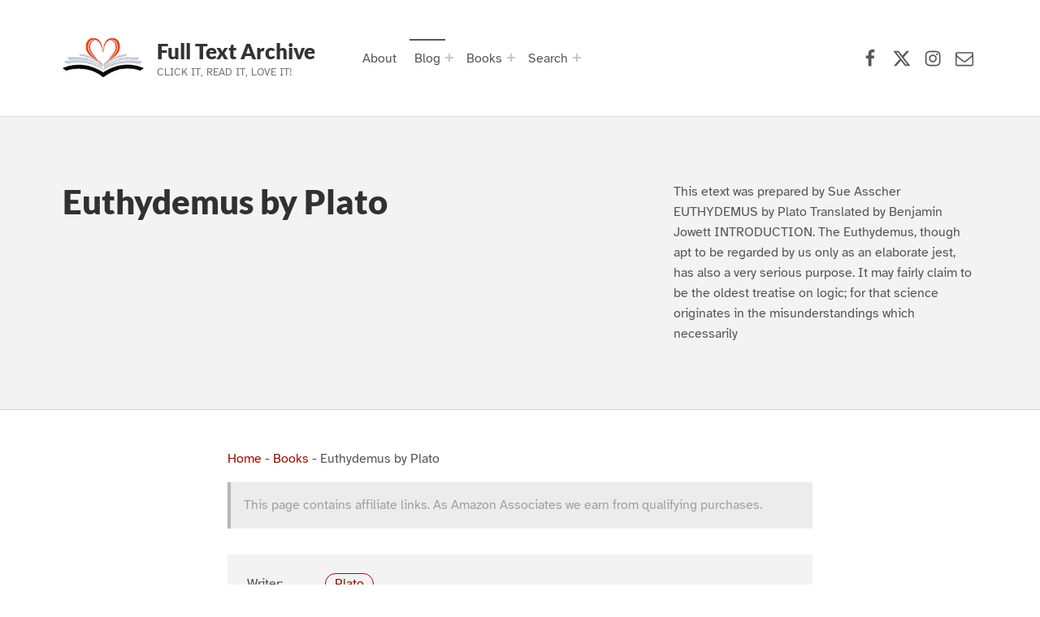

--- FILE ---
content_type: text/html; charset=UTF-8
request_url: https://www.fulltextarchive.com/book/Euthydemus/
body_size: 54320
content:
<!doctype html>
<html lang="en-US" prefix="og: https://ogp.me/ns#" class="no-js">

<head>

<meta charset="UTF-8">

<meta name="viewport" content="width=device-width, initial-scale=1">
<meta name="theme-color" content="#fefeff"><title>Euthydemus by Plato</title>
<meta name="description" content="This etext was prepared by Sue Asscher EUTHYDEMUS by Plato Translated by Benjamin Jowett INTRODUCTION. The Euthydemus, though apt to be regarded by us only as an elaborate jest, has also a very serious purpose. It may fairly claim to be the oldest treatise on logic; for that science originates in the misunderstandings which necessarily"/>
<meta name="robots" content="follow, index, max-snippet:-1, max-video-preview:-1, max-image-preview:large"/>
<link rel="canonical" href="https://www.fulltextarchive.com/book/Euthydemus/" />
<meta property="og:locale" content="en_US" />
<meta property="og:type" content="article" />
<meta property="og:title" content="Euthydemus by Plato" />
<meta property="og:description" content="This etext was prepared by Sue Asscher EUTHYDEMUS by Plato Translated by Benjamin Jowett INTRODUCTION. The Euthydemus, though apt to be regarded by us only as an elaborate jest, has also a very serious purpose. It may fairly claim to be the oldest treatise on logic; for that science originates in the misunderstandings which necessarily" />
<meta property="og:url" content="https://www.fulltextarchive.com/book/Euthydemus/" />
<meta property="og:site_name" content="Full Text Archive" />
<meta property="article:publisher" content="https://www.facebook.com/fulltextarchive" />
<meta property="og:updated_time" content="2022-06-20T07:43:16+01:00" />
<meta property="fb:app_id" content="197098373648582" />
<meta name="twitter:card" content="summary_large_image" />
<meta name="twitter:title" content="Euthydemus by Plato" />
<meta name="twitter:description" content="This etext was prepared by Sue Asscher EUTHYDEMUS by Plato Translated by Benjamin Jowett INTRODUCTION. The Euthydemus, though apt to be regarded by us only as an elaborate jest, has also a very serious purpose. It may fairly claim to be the oldest treatise on logic; for that science originates in the misunderstandings which necessarily" />
<meta name="twitter:site" content="@fulltextarchive" />
<meta name="twitter:creator" content="@fulltextarchive" />
<meta name="twitter:label1" content="Written by" />
<meta name="twitter:data1" content="Steve" />
<meta name="twitter:label2" content="Time to read" />
<meta name="twitter:data2" content="105 minutes" />
<script type="application/ld+json" class="rank-math-schema-pro">{"@context":"https://schema.org","@graph":[{"@type":"BreadcrumbList","@id":"https://www.fulltextarchive.com/book/Euthydemus/#breadcrumb","itemListElement":[{"@type":"ListItem","position":"1","item":{"@id":"https://www.fulltextarchive.com","name":"Home"}},{"@type":"ListItem","position":"2","item":{"@id":"https://www.fulltextarchive.com/books/","name":"Books"}},{"@type":"ListItem","position":"3","item":{"@id":"https://www.fulltextarchive.com/book/Euthydemus/","name":"Euthydemus by Plato"}}]}]}</script>
					<!-- Matomo Tag Manager -->
					<script>
						var _mtm = window._mtm = window._mtm || [];
						_mtm.push({'mtm.startTime': (new Date().getTime()), 'event': 'mtm.Start'});
						var d=document, g=d.createElement('script'), s=d.getElementsByTagName('script')[0];
						g.async=true; g.src='https://matomo-cdn.fulltextarchive.com/js/container_EynR7JKz.js'; s.parentNode.insertBefore(g,s);
					</script>
					<!-- End Matomo Tag Manager -->
					<link rel="alternate" title="oEmbed (JSON)" type="application/json+oembed" href="https://www.fulltextarchive.com/wp-json/oembed/1.0/embed?url=https%3A%2F%2Fwww.fulltextarchive.com%2Fbook%2FEuthydemus%2F" />
<link rel="alternate" title="oEmbed (XML)" type="text/xml+oembed" href="https://www.fulltextarchive.com/wp-json/oembed/1.0/embed?url=https%3A%2F%2Fwww.fulltextarchive.com%2Fbook%2FEuthydemus%2F&#038;format=xml" />
<style id="reykjavik-text-widget-icon-fallback">.widget-symbol::before { content: "?"; font-family: inherit; }</style><style id='wp-img-auto-sizes-contain-inline-css'>
img:is([sizes=auto i],[sizes^="auto," i]){contain-intrinsic-size:3000px 1500px}
/*# sourceURL=wp-img-auto-sizes-contain-inline-css */
</style>
<link rel='stylesheet' id='litespeed-cache-dummy-css' href='https://cdn.fulltextarchive.com/wp-content/plugins/litespeed-cache/assets/css/litespeed-dummy-t1753420391.css' media='all' />
<style id='global-styles-inline-css'>
:root{--wp--preset--aspect-ratio--square: 1;--wp--preset--aspect-ratio--4-3: 4/3;--wp--preset--aspect-ratio--3-4: 3/4;--wp--preset--aspect-ratio--3-2: 3/2;--wp--preset--aspect-ratio--2-3: 2/3;--wp--preset--aspect-ratio--16-9: 16/9;--wp--preset--aspect-ratio--9-16: 9/16;--wp--preset--color--black: #000000;--wp--preset--color--cyan-bluish-gray: #abb8c3;--wp--preset--color--white: #ffffff;--wp--preset--color--pale-pink: #f78da7;--wp--preset--color--vivid-red: #cf2e2e;--wp--preset--color--luminous-vivid-orange: #ff6900;--wp--preset--color--luminous-vivid-amber: #fcb900;--wp--preset--color--light-green-cyan: #7bdcb5;--wp--preset--color--vivid-green-cyan: #00d084;--wp--preset--color--pale-cyan-blue: #8ed1fc;--wp--preset--color--vivid-cyan-blue: #0693e3;--wp--preset--color--vivid-purple: #9b51e0;--wp--preset--color--color-footer-background-mod: #000000;--wp--preset--color--color-intro-overlay-background-mod: #0f1732;--wp--preset--color--color-header-headings-mod: #232324;--wp--preset--color--color-header-text-mod: #535354;--wp--preset--color--color-accent-mod: #d10000;--wp--preset--color--color-intro-widgets-text-mod: #d3d3d4;--wp--preset--color--color-intro-background-mod: #fafafb;--wp--preset--color--color-accent-text-mod: #fefeff;--wp--preset--color--color-footer-text-mod: #ffffff;--wp--preset--gradient--vivid-cyan-blue-to-vivid-purple: linear-gradient(135deg,rgb(6,147,227) 0%,rgb(155,81,224) 100%);--wp--preset--gradient--light-green-cyan-to-vivid-green-cyan: linear-gradient(135deg,rgb(122,220,180) 0%,rgb(0,208,130) 100%);--wp--preset--gradient--luminous-vivid-amber-to-luminous-vivid-orange: linear-gradient(135deg,rgb(252,185,0) 0%,rgb(255,105,0) 100%);--wp--preset--gradient--luminous-vivid-orange-to-vivid-red: linear-gradient(135deg,rgb(255,105,0) 0%,rgb(207,46,46) 100%);--wp--preset--gradient--very-light-gray-to-cyan-bluish-gray: linear-gradient(135deg,rgb(238,238,238) 0%,rgb(169,184,195) 100%);--wp--preset--gradient--cool-to-warm-spectrum: linear-gradient(135deg,rgb(74,234,220) 0%,rgb(151,120,209) 20%,rgb(207,42,186) 40%,rgb(238,44,130) 60%,rgb(251,105,98) 80%,rgb(254,248,76) 100%);--wp--preset--gradient--blush-light-purple: linear-gradient(135deg,rgb(255,206,236) 0%,rgb(152,150,240) 100%);--wp--preset--gradient--blush-bordeaux: linear-gradient(135deg,rgb(254,205,165) 0%,rgb(254,45,45) 50%,rgb(107,0,62) 100%);--wp--preset--gradient--luminous-dusk: linear-gradient(135deg,rgb(255,203,112) 0%,rgb(199,81,192) 50%,rgb(65,88,208) 100%);--wp--preset--gradient--pale-ocean: linear-gradient(135deg,rgb(255,245,203) 0%,rgb(182,227,212) 50%,rgb(51,167,181) 100%);--wp--preset--gradient--electric-grass: linear-gradient(135deg,rgb(202,248,128) 0%,rgb(113,206,126) 100%);--wp--preset--gradient--midnight: linear-gradient(135deg,rgb(2,3,129) 0%,rgb(40,116,252) 100%);--wp--preset--font-size--small: 13px;--wp--preset--font-size--medium: 20px;--wp--preset--font-size--large: 22px;--wp--preset--font-size--x-large: 42px;--wp--preset--font-size--extra-small: 10px;--wp--preset--font-size--normal: 16px;--wp--preset--font-size--extra-large: 26px;--wp--preset--font-size--display-1: 42px;--wp--preset--font-size--display-2: 53px;--wp--preset--font-size--display-3: 68px;--wp--preset--font-size--display-4: 86px;--wp--preset--spacing--20: 0.44rem;--wp--preset--spacing--30: 0.67rem;--wp--preset--spacing--40: 1rem;--wp--preset--spacing--50: 1.5rem;--wp--preset--spacing--60: 2.25rem;--wp--preset--spacing--70: 3.38rem;--wp--preset--spacing--80: 5.06rem;--wp--preset--shadow--natural: 6px 6px 9px rgba(0, 0, 0, 0.2);--wp--preset--shadow--deep: 12px 12px 50px rgba(0, 0, 0, 0.4);--wp--preset--shadow--sharp: 6px 6px 0px rgba(0, 0, 0, 0.2);--wp--preset--shadow--outlined: 6px 6px 0px -3px rgb(255, 255, 255), 6px 6px rgb(0, 0, 0);--wp--preset--shadow--crisp: 6px 6px 0px rgb(0, 0, 0);}:root :where(.is-layout-flow) > :first-child{margin-block-start: 0;}:root :where(.is-layout-flow) > :last-child{margin-block-end: 0;}:root :where(.is-layout-flow) > *{margin-block-start: 24px;margin-block-end: 0;}:root :where(.is-layout-constrained) > :first-child{margin-block-start: 0;}:root :where(.is-layout-constrained) > :last-child{margin-block-end: 0;}:root :where(.is-layout-constrained) > *{margin-block-start: 24px;margin-block-end: 0;}:root :where(.is-layout-flex){gap: 24px;}:root :where(.is-layout-grid){gap: 24px;}:root .is-layout-flex{display: flex;}.is-layout-flex{flex-wrap: wrap;align-items: center;}.is-layout-flex > :is(*, div){margin: 0;}:root .is-layout-grid{display: grid;}.is-layout-grid > :is(*, div){margin: 0;}.has-black-color[class]{color: var(--wp--preset--color--black);}.has-cyan-bluish-gray-color[class]{color: var(--wp--preset--color--cyan-bluish-gray);}.has-white-color[class]{color: var(--wp--preset--color--white);}.has-pale-pink-color[class]{color: var(--wp--preset--color--pale-pink);}.has-vivid-red-color[class]{color: var(--wp--preset--color--vivid-red);}.has-luminous-vivid-orange-color[class]{color: var(--wp--preset--color--luminous-vivid-orange);}.has-luminous-vivid-amber-color[class]{color: var(--wp--preset--color--luminous-vivid-amber);}.has-light-green-cyan-color[class]{color: var(--wp--preset--color--light-green-cyan);}.has-vivid-green-cyan-color[class]{color: var(--wp--preset--color--vivid-green-cyan);}.has-pale-cyan-blue-color[class]{color: var(--wp--preset--color--pale-cyan-blue);}.has-vivid-cyan-blue-color[class]{color: var(--wp--preset--color--vivid-cyan-blue);}.has-vivid-purple-color[class]{color: var(--wp--preset--color--vivid-purple);}.has-color-footer-background-mod-color[class]{color: var(--wp--preset--color--color-footer-background-mod);}.has-color-intro-overlay-background-mod-color[class]{color: var(--wp--preset--color--color-intro-overlay-background-mod);}.has-color-header-headings-mod-color[class]{color: var(--wp--preset--color--color-header-headings-mod);}.has-color-header-text-mod-color[class]{color: var(--wp--preset--color--color-header-text-mod);}.has-color-accent-mod-color[class]{color: var(--wp--preset--color--color-accent-mod);}.has-color-intro-widgets-text-mod-color[class]{color: var(--wp--preset--color--color-intro-widgets-text-mod);}.has-color-intro-background-mod-color[class]{color: var(--wp--preset--color--color-intro-background-mod);}.has-color-accent-text-mod-color[class]{color: var(--wp--preset--color--color-accent-text-mod);}.has-color-footer-text-mod-color[class]{color: var(--wp--preset--color--color-footer-text-mod);}.has-black-background-color[class]{background-color: var(--wp--preset--color--black);}.has-cyan-bluish-gray-background-color[class]{background-color: var(--wp--preset--color--cyan-bluish-gray);}.has-white-background-color[class]{background-color: var(--wp--preset--color--white);}.has-pale-pink-background-color[class]{background-color: var(--wp--preset--color--pale-pink);}.has-vivid-red-background-color[class]{background-color: var(--wp--preset--color--vivid-red);}.has-luminous-vivid-orange-background-color[class]{background-color: var(--wp--preset--color--luminous-vivid-orange);}.has-luminous-vivid-amber-background-color[class]{background-color: var(--wp--preset--color--luminous-vivid-amber);}.has-light-green-cyan-background-color[class]{background-color: var(--wp--preset--color--light-green-cyan);}.has-vivid-green-cyan-background-color[class]{background-color: var(--wp--preset--color--vivid-green-cyan);}.has-pale-cyan-blue-background-color[class]{background-color: var(--wp--preset--color--pale-cyan-blue);}.has-vivid-cyan-blue-background-color[class]{background-color: var(--wp--preset--color--vivid-cyan-blue);}.has-vivid-purple-background-color[class]{background-color: var(--wp--preset--color--vivid-purple);}.has-color-footer-background-mod-background-color[class]{background-color: var(--wp--preset--color--color-footer-background-mod);}.has-color-intro-overlay-background-mod-background-color[class]{background-color: var(--wp--preset--color--color-intro-overlay-background-mod);}.has-color-header-headings-mod-background-color[class]{background-color: var(--wp--preset--color--color-header-headings-mod);}.has-color-header-text-mod-background-color[class]{background-color: var(--wp--preset--color--color-header-text-mod);}.has-color-accent-mod-background-color[class]{background-color: var(--wp--preset--color--color-accent-mod);}.has-color-intro-widgets-text-mod-background-color[class]{background-color: var(--wp--preset--color--color-intro-widgets-text-mod);}.has-color-intro-background-mod-background-color[class]{background-color: var(--wp--preset--color--color-intro-background-mod);}.has-color-accent-text-mod-background-color[class]{background-color: var(--wp--preset--color--color-accent-text-mod);}.has-color-footer-text-mod-background-color[class]{background-color: var(--wp--preset--color--color-footer-text-mod);}.has-black-border-color[class]{border-color: var(--wp--preset--color--black);}.has-cyan-bluish-gray-border-color[class]{border-color: var(--wp--preset--color--cyan-bluish-gray);}.has-white-border-color[class]{border-color: var(--wp--preset--color--white);}.has-pale-pink-border-color[class]{border-color: var(--wp--preset--color--pale-pink);}.has-vivid-red-border-color[class]{border-color: var(--wp--preset--color--vivid-red);}.has-luminous-vivid-orange-border-color[class]{border-color: var(--wp--preset--color--luminous-vivid-orange);}.has-luminous-vivid-amber-border-color[class]{border-color: var(--wp--preset--color--luminous-vivid-amber);}.has-light-green-cyan-border-color[class]{border-color: var(--wp--preset--color--light-green-cyan);}.has-vivid-green-cyan-border-color[class]{border-color: var(--wp--preset--color--vivid-green-cyan);}.has-pale-cyan-blue-border-color[class]{border-color: var(--wp--preset--color--pale-cyan-blue);}.has-vivid-cyan-blue-border-color[class]{border-color: var(--wp--preset--color--vivid-cyan-blue);}.has-vivid-purple-border-color[class]{border-color: var(--wp--preset--color--vivid-purple);}.has-color-footer-background-mod-border-color[class]{border-color: var(--wp--preset--color--color-footer-background-mod);}.has-color-intro-overlay-background-mod-border-color[class]{border-color: var(--wp--preset--color--color-intro-overlay-background-mod);}.has-color-header-headings-mod-border-color[class]{border-color: var(--wp--preset--color--color-header-headings-mod);}.has-color-header-text-mod-border-color[class]{border-color: var(--wp--preset--color--color-header-text-mod);}.has-color-accent-mod-border-color[class]{border-color: var(--wp--preset--color--color-accent-mod);}.has-color-intro-widgets-text-mod-border-color[class]{border-color: var(--wp--preset--color--color-intro-widgets-text-mod);}.has-color-intro-background-mod-border-color[class]{border-color: var(--wp--preset--color--color-intro-background-mod);}.has-color-accent-text-mod-border-color[class]{border-color: var(--wp--preset--color--color-accent-text-mod);}.has-color-footer-text-mod-border-color[class]{border-color: var(--wp--preset--color--color-footer-text-mod);}.has-vivid-cyan-blue-to-vivid-purple-gradient-background{background: var(--wp--preset--gradient--vivid-cyan-blue-to-vivid-purple);}.has-light-green-cyan-to-vivid-green-cyan-gradient-background{background: var(--wp--preset--gradient--light-green-cyan-to-vivid-green-cyan);}.has-luminous-vivid-amber-to-luminous-vivid-orange-gradient-background{background: var(--wp--preset--gradient--luminous-vivid-amber-to-luminous-vivid-orange);}.has-luminous-vivid-orange-to-vivid-red-gradient-background{background: var(--wp--preset--gradient--luminous-vivid-orange-to-vivid-red);}.has-very-light-gray-to-cyan-bluish-gray-gradient-background{background: var(--wp--preset--gradient--very-light-gray-to-cyan-bluish-gray);}.has-cool-to-warm-spectrum-gradient-background{background: var(--wp--preset--gradient--cool-to-warm-spectrum);}.has-blush-light-purple-gradient-background{background: var(--wp--preset--gradient--blush-light-purple);}.has-blush-bordeaux-gradient-background{background: var(--wp--preset--gradient--blush-bordeaux);}.has-luminous-dusk-gradient-background{background: var(--wp--preset--gradient--luminous-dusk);}.has-pale-ocean-gradient-background{background: var(--wp--preset--gradient--pale-ocean);}.has-electric-grass-gradient-background{background: var(--wp--preset--gradient--electric-grass);}.has-midnight-gradient-background{background: var(--wp--preset--gradient--midnight);}.has-small-font-size{font-size: var(--wp--preset--font-size--small);}.has-medium-font-size{font-size: var(--wp--preset--font-size--medium);}.has-large-font-size{font-size: var(--wp--preset--font-size--large);}.has-x-large-font-size{font-size: var(--wp--preset--font-size--x-large);}.has-extra-small-font-size{font-size: var(--wp--preset--font-size--extra-small);}.has-normal-font-size{font-size: var(--wp--preset--font-size--normal);}.has-extra-large-font-size{font-size: var(--wp--preset--font-size--extra-large);}.has-display-1-font-size{font-size: var(--wp--preset--font-size--display-1);}.has-display-2-font-size{font-size: var(--wp--preset--font-size--display-2);}.has-display-3-font-size{font-size: var(--wp--preset--font-size--display-3);}.has-display-4-font-size{font-size: var(--wp--preset--font-size--display-4);}
/*# sourceURL=global-styles-inline-css */
</style>
<link rel='stylesheet' id='wp-block-library-css' href='https://cdn.fulltextarchive.com/wp-includes/css/dist/block-library/style.min-t1764776324.css' media="print" onload="this.media='all'" />

<style id='classic-theme-styles-inline-css'>
/*! This file is auto-generated */
.wp-block-button__link{color:#fff;background-color:#32373c;border-radius:9999px;box-shadow:none;text-decoration:none;padding:calc(.667em + 2px) calc(1.333em + 2px);font-size:1.125em}.wp-block-file__button{background:#32373c;color:#fff;text-decoration:none}
/*# sourceURL=/wp-includes/css/classic-themes.min.css */
</style>
<style id='kadence-blocks-global-variables-inline-css'>
:root {--global-kb-font-size-sm:clamp(0.8rem, 0.73rem + 0.217vw, 0.9rem);--global-kb-font-size-md:clamp(1.1rem, 0.995rem + 0.326vw, 1.25rem);--global-kb-font-size-lg:clamp(1.75rem, 1.576rem + 0.543vw, 2rem);--global-kb-font-size-xl:clamp(2.25rem, 1.728rem + 1.63vw, 3rem);--global-kb-font-size-xxl:clamp(2.5rem, 1.456rem + 3.26vw, 4rem);--global-kb-font-size-xxxl:clamp(2.75rem, 0.489rem + 7.065vw, 6rem);}:root {--global-palette1: #3182CE;--global-palette2: #2B6CB0;--global-palette3: #1A202C;--global-palette4: #2D3748;--global-palette5: #4A5568;--global-palette6: #718096;--global-palette7: #EDF2F7;--global-palette8: #F7FAFC;--global-palette9: #ffffff;}
/*# sourceURL=kadence-blocks-global-variables-inline-css */
</style>
<link rel='stylesheet' id='genericons-neue-css' href='https://cdn.fulltextarchive.com/wp-content/themes/reykjavik/assets/fonts/genericons-neue/genericons-neue-t1725912406.css' media="print" onload="this.media='screen'" />
<link rel='stylesheet' id='reykjavik-stylesheet-global-css' href='https://cdn.fulltextarchive.com/wp-content/themes/reykjavik/assets/css/main-t1757005810.css' media='all' />
<link rel='stylesheet' id='reykjavik-stylesheet-blocks-css' href='https://cdn.fulltextarchive.com/wp-content/themes/reykjavik/assets/css/blocks-t1746250191.css' media="print" onload="this.media='screen'" />
<style id='reykjavik-inline-css'>
/* START CSS variables */
:root { 
--custom_logo_height: 75px; --color_accent: #d10000; --color_footer_background: #000000; --color_footer_text: #ffffff; --color_footer_border: rgba(255,255,255,var(--border_opacity)); --footer_image_position: 50% 100%; --footer_image_repeat: no-repeat; --footer_image_opacity: 0.15; --typography_size_html: 16px; --typography_fonts_text: "Array"; --typography_fonts_headings: "Array"; --typography_fonts_logo: "Array";
}
/* END CSS variables */
.site-footer:not(.is-customize-preview)::before { display: none; }
/*# sourceURL=reykjavik-inline-css */
</style>
<link rel='stylesheet' id='reykjavik-stylesheet-css' href='https://cdn.fulltextarchive.com/wp-content/themes/reykjavik-child/style-t1700408489.css' media='all' />
<script defer src='https://cdn.fulltextarchive.com/wp-content/themes/reykjavik/library/js/vendors/css-vars-ponyfill/css-vars-ponyfill.min-t1648038961.js' id='css-vars-ponyfill-js'></script>
<script src="https://cdn.fulltextarchive.com/wp-content/themes/reykjavik-child/vendor/error-t1705742035.js" id="console_error_log-js"></script>
<script defer src='https://cdn.fulltextarchive.com/wp-includes/js/jquery/jquery.min-t1699424687.js' id='jquery-core-js'></script>
<script id="a11y-menu-js-extra">
var a11yMenuConfig = {"mode":["esc","button"],"menu_selector":".toggle-sub-menus","button_attributes":{"class":"button-toggle-sub-menu","aria-label":{"collapse":"Collapse menu: %s","expand":"Expand menu: %s"}}};
//# sourceURL=a11y-menu-js-extra
</script>
<script defer src='https://cdn.fulltextarchive.com/wp-content/themes/reykjavik/assets/js/vendors/a11y-menu/a11y-menu.dist.min-t1667476877.js' id='a11y-menu-js'></script>
<meta name='no-email-collection' content='https://www.fulltextarchive.com/terms-of-service/'>
<link rel="search" type="application/opensearchdescription+xml" title="Search Full Text Archive" href="https://www.fulltextarchive.com/wp-json/opensearch/1.1/document" /><script>
  var _paq = window._paq = window._paq || [];
  /* tracker methods like "setCustomDimension" should be called before "trackPageView" */
  _paq.push(["setCookieDomain", "*.www.fulltextarchive.com"]);
  _paq.push(["setDomains", ["*.www.fulltextarchive.com"]]);
  _paq.push(['enableHeartBeatTimer', 10]);
  _paq.push(['setLinkTrackingTimer', 1000]); // increased from 500 to 1000 milliseconds
  _paq.push(['trackPageView']);
  _paq.push(['enableLinkTracking']);
  (function() {
    var u="https://matomo.fulltextarchive.com/";
    _paq.push(['setTrackerUrl', u+'js/index.php']);
    _paq.push(['setSiteId', '3']);
    var ucdn=(('https:' == document.location.protocol) ? 'https://matomo-cdn.fulltextarchive.com/' : 'http://matomo-cdn.fulltextarchive.com/');
var d=document, g=d.createElement('script'), s=d.getElementsByTagName('script')[0];
    g.async=true; g.src=ucdn+'js/index.php'; s.parentNode.insertBefore(g,s);
  })();
</script>
<link rel="dns-prefetch" href="//matomo.fulltextarchive.com" /><link rel="icon" href="https://cdn.fulltextarchive.com/wp-content/uploads/2022/05/favicon-45x45.png" sizes="32x32" />
<link rel="icon" href="https://cdn.fulltextarchive.com/wp-content/uploads/2022/05/favicon.png" sizes="192x192" />
<link rel="apple-touch-icon" href="https://cdn.fulltextarchive.com/wp-content/uploads/2022/05/favicon.png" />
<meta name="msapplication-TileImage" content="https://cdn.fulltextarchive.com/wp-content/uploads/2022/05/favicon.png" />

</head>


<body class="book-template-default footer-layout-boxed has-intro has-navigation-mobile header-layout-boxed is-singular no-js no-widgets-sidebar postid-2778 single single-book site-layout-fullwidth wp-child-theme-reykjavik-child wp-custom-logo wp-embed-responsive wp-singular wp-theme-reykjavik">

<a name="top"></a>

<!-- <a aria-hidden="true" href="https://www.fulltextarchive.com/frequencymerciful.php">deck-river</a> -->
			<div style="position: absolute; top: -250px; left: -250px;" data-nosnippet><a tabindex="-1" aria-hidden="true" href="https://www.fulltextarchive.com/frequencymerciful.php">deck-river</a></div><div id="page" class="site">

<nav class="menu-skip-links" aria-label="Skip links">
	<ul>
		<li class="skip-link-list-item"><a class="skip-link screen-reader-text" href="#site-navigation">Skip to main navigation</a></li><li class="skip-link-list-item"><a class="skip-link screen-reader-text" href="#content">Skip to main content</a></li><li class="skip-link-list-item"><a class="skip-link screen-reader-text" href="#colophon">Skip to footer</a></li>	</ul>
</nav>


<header id="masthead" class="site-header">



<div class="site-header-content"><div class="site-header-inner">


<div class="site-branding">
	<a href="https://www.fulltextarchive.com/" class="custom-logo-link" rel="home"><picture class="custom-logo">
<source type="image/webp" srcset="https://cdn.fulltextarchive.com/wp-content/uploads/2021/08/logo.gif.webp" width="300" height="300"/>
<img width="300" height="300" src="https://cdn.fulltextarchive.com/wp-content/uploads/2021/08/logo.gif" alt="Full Text Archive Logo" decoding="async" fetchpriority="high"/>
</picture>
</a>	<div class="site-branding-text">
		<p class="site-title"><a href="https://www.fulltextarchive.com/" rel="home">Full Text Archive</a></p>

					<p class="site-description">Click it, Read it, Love it!</p>
				</div>
</div>

<nav id="site-navigation" class="main-navigation" aria-label="Primary Menu">

			<button
			id="menu-toggle"
			class="menu-toggle"
			aria-controls="menu-primary"
			aria-expanded="false"
		>Menu</button>
			<div id="site-navigation-container" class="main-navigation-container">
		<div class="mobile-search-form"><form role="search" method="get" class="search-form" action="https://www.fulltextarchive.com/">
				<label>
					<span class="screen-reader-text">Search for:</span>
					<input type="search" class="search-field" placeholder="Search &hellip;" value="" name="s" />
				</label>
				<input type="submit" class="search-submit" value="Search" />
			</form></div><div class="menu"><ul id="menu-primary" class="menu-primary toggle-sub-menus"><li id="menu-item-311" class="menu-item menu-item-type-post_type menu-item-object-page menu-item-311"><a href="https://www.fulltextarchive.com/about-full-text-archive/">About</a></li>
<li id="menu-item-166" class="menu-item menu-item-type-post_type menu-item-object-page current_page_parent menu-item-has-children menu-item-166"><a data-submenu-label="Blog" href="https://www.fulltextarchive.com/blog/">Blog</a>
<ul class="sub-menu">
	<li id="menu-item-348" class="menu-item menu-item-type-taxonomy menu-item-object-category menu-item-348"><a href="https://www.fulltextarchive.com/category/reading-lists/">Reading Lists</a></li>
</ul>
</li>
<li id="menu-item-15278" class="menu-item menu-item-type-post_type menu-item-object-page menu-item-has-children menu-item-15278"><a data-submenu-label="Books" href="https://www.fulltextarchive.com/genres/">Books</a>
<ul class="sub-menu">
	<li id="menu-item-13958" class="menu-item menu-item-type-post_type menu-item-object-page menu-item-13958"><a href="https://www.fulltextarchive.com/forms/">Forms</a></li>
	<li id="menu-item-9526" class="menu-item menu-item-type-post_type menu-item-object-page menu-item-9526"><a href="https://www.fulltextarchive.com/genres/">Genres</a></li>
	<li id="menu-item-9525" class="menu-item menu-item-type-post_type menu-item-object-page menu-item-9525"><a href="https://www.fulltextarchive.com/languages/">Languages</a></li>
	<li id="menu-item-9520" class="menu-item menu-item-type-post_type menu-item-object-page menu-item-9520"><a href="https://www.fulltextarchive.com/writers/">Writers</a></li>
	<li id="menu-item-13964" class="menu-item menu-item-type-post_type menu-item-object-page menu-item-13964"><a href="https://www.fulltextarchive.com/booktags/">Tags</a></li>
	<li id="menu-item-14026" class="menu-item menu-item-type-post_type menu-item-object-page menu-item-14026"><a href="https://www.fulltextarchive.com/collections/">Collections</a></li>
</ul>
</li>
<li id="menu-item-10013" class="search-link menu-item menu-item-type-custom menu-item-object-custom menu-item-has-children menu-item-10013"><a data-submenu-label="Search" href="https://www.fulltextarchive.com/advanced-search/">Search</a>
<ul class="sub-menu">
	<li id="menu-item-15760" class="menu-item menu-item-type-yawp_wim menu-item-object-yawp_wim menu-item-15760">				<div class="yawp_wim_wrap">
					<div class="widget-area">
						<div id="custom_html-8" class="widget_text yawp_wim_widget widget_custom_html"><div class="textwidget custom-html-widget"><div class="search-wrapper">
	
	<form id="header-search-1" role="search" method="get" aria-hidden="true" aria-label="Search" class="search-form" action="/">
		<fieldset class="controls">
			<legend>Filter by document type</legend>
			<input id="post-type-all-1" type="radio" name="post_type" value="" checked='checked' />
				<label for="post-type-all-1">All</label>
			<input id="post-type-posts-1" type="radio" name="post_type" value="post" />
				<label for="post-type-posts-1">Posts</label>
			<input id="post-type-books-1" type="radio" name="post_type" value="book" />
				<label for="post-type-books-1">Books</label>
		</fieldset>
		<p class="dialog-instructions">
			 By default - Stop words will be ignored, other words must be in the same order but not necessarily together. If you select 'Exact Match', 
			 the string you supply must match exactly but can be anywhere in the title.
		</p>
		<div class="controls">
				<input id="exact-match-1" type="checkbox" name="exact" value="exact" />
			<label for="exact-match-1">Exact Match</label>
		</div>
		<p class="dialog-instructions">
			Enter text to search for in the title documents.
		</p>
		<label for="search-field-1" class="screen-reader-text">Search for:</label>
			<input id="search-field-1" type="search" class="search-field"
				placeholder="Search by title, author or genre..."
				value=""
				name="s"
				title="Search for:" />
		<div class="submit-wrapper">
			<input type="submit" class="search-submit" value="Search" />
		</div>
		<div class="search-links">
			<a href="/advanced-search/">Advanced Search</a>
		</div>
	</form>
	
</div>
</div></div>					</div>
				</div>
				</li>
</ul>
</li>
<li class="menu-toggle-skip-link-container"><a href="#menu-toggle" class="menu-toggle-skip-link">Skip to menu toggle button</a></li></ul></div>	</div>

</nav>

<nav class="social-links" aria-label="Social Menu">

	<ul data-id="menu-Social-Links-Menu" class="social-links-items"><li data-id="menu-item-47" class="menu-item menu-item-type-custom menu-item-object-custom menu-item-47"><a target="_blank" rel="nofollow noreferrer" href="https://www.facebook.com/fulltextarchive/" title="Full Text Archive Facebook page"><span class="screen-reader-text">Facebook</span><!--{{icon}}--><svg class="svgicon social-icon-facebook" aria-hidden="true" role="img"> <use href="#social-icon-facebook" xlink:href="#social-icon-facebook"></use> </svg></a></li>
<li data-id="menu-item-48" class="menu-item menu-item-type-custom menu-item-object-custom menu-item-48"><a target="_blank" rel="nofollow noreferrer" href="https://x.com/FullTextArchive" title="Full Text Archive X (formerly Twitter) page"><span class="screen-reader-text">X (formerly Twitter)</span><!--{{icon}}--><svg class="svgicon social-icon-x" aria-hidden="true" role="img"> <use href="#social-icon-x" xlink:href="#social-icon-x"></use> </svg></a></li>
<li data-id="menu-item-9948" class="menu-item menu-item-type-custom menu-item-object-custom menu-item-9948"><a target="_blank" rel="nofollow noreferrer" href="https://www.instagram.com/fulltextarchive/" title="Full Text Archive Instagram page"><span class="screen-reader-text">Instagram</span><!--{{icon}}--><svg class="svgicon social-icon-instagram" aria-hidden="true" role="img"> <use href="#social-icon-instagram" xlink:href="#social-icon-instagram"></use> </svg></a></li>
<li data-id="menu-item-49" class="menu-item menu-item-type-custom menu-item-object-custom menu-item-49"><a rel="nofollow noreferrer" href="/contact/"><span class="screen-reader-text">Contact Us</span><!--{{icon}}--><svg class="svgicon social-icon-envelope" aria-hidden="true" role="img"> <use href="#social-icon-envelope" xlink:href="#social-icon-envelope"></use> </svg></a></li>
<li class="back-to-top-link"><a href="#top" class="back-to-top" title="Back to top"><span class="screen-reader-text">Back to top &uarr;</span></a></li></ul>
</nav>


</div></div>



</header>



<div id="content" class="site-content">
<section id="intro-container" class="entry-header intro-container">

	
	<div id="intro" class="intro"><div class="intro-inner">

		<h1 class="entry-title h1 intro-title has-page-summary">Euthydemus by Plato</h1><div class="page-summary entry-summary">
This etext was prepared by Sue Asscher EUTHYDEMUS by Plato Translated by Benjamin Jowett INTRODUCTION. The Euthydemus, though apt to be regarded by us only as an elaborate jest, has also a very serious purpose. It may fairly claim to be the oldest treatise on logic; for that science originates in the misunderstandings which necessarily
</div>

	</div></div>

	
</section>

<div class="site-content-inner">
	<div id="primary" class="content-area">
		<main id="main" class="site-main">

<nav aria-label="breadcrumbs" class="rank-math-breadcrumb"><p><a href="https://www.fulltextarchive.com">Home</a><span class="separator"> - </span><a href="https://www.fulltextarchive.com/books/">Books</a><span class="separator"> - </span><span class="last">Euthydemus by Plato</span></p></nav><div class="affiliate-disclaimer" data-nosnippet>This page contains affiliate links. As Amazon Associates we earn from qualifying purchases.</div><section class='info-box' data-nosnippet>
						<div class='writer'><div class='prompt'>Writer:</div><div class='data'><ul>
<li><span class='info-button'><a href='/writer/plato/'>Plato</a></span></li>
</ul>
</div></div>
						<div class='language'><div class='prompt'>Language:</div><div class='data'><ul>
<li><span class='info-button'><a href='/language/english/'>English</a></span></li>
</ul>
</div></div>
						<div class='form'><div class='prompt'>Forms:</div><div class='data'><ul>
	<li class="cat-item cat-item-9543"><a href="https://www.fulltextarchive.com/form/prose/">Prose</a>
<ul class='children'>
	<li class="cat-item cat-item-9559"><a href="https://www.fulltextarchive.com/form/non-fiction/">Non-fiction</a>
</li>
</ul>
</li>
</ul>
</div></div>
						<div class='genre'><div class='prompt'>Genres:</div><div class='data'><ul>
	<li class="cat-item cat-item-9214"><a href="https://www.fulltextarchive.com/genre/non-fiction/">Non-fiction</a>
<ul class='children'>
	<li class="cat-item cat-item-9392"><a href="https://www.fulltextarchive.com/genre/philosophy/">Philosophy</a>
	<ul class='children'>
	<li class="cat-item cat-item-9432"><a href="https://www.fulltextarchive.com/genre/socratic-dialogue/">Socratic dialogue</a>
</li>
	</ul>
</li>
</ul>
</li>
</ul>
</div></div>
						<div class='published'><div class='prompt'>Published:</div><div class='data'><ul>
<li>384 BC</li>
</ul>
</div></div>
						<div class='edition'><div class='prompt'>Edition:</div><div class='data'><ul>
</ul>
</div></div>
						<div class='collection'><div class='prompt'>Collection:</div><div class='data'><ul>
</ul>
</div></div>
						<div class='tag'><div class='prompt'>Tag:</div><div class='data'><ul>
<li><span class='info-button'><a href='/booktag/Dialogues/' rel='tag'>Dialogues</a></span></li>
</ul>
</div></div>
				</section><div class='pdf-prompt' data-nosnippet>
					<div class='readoffline-embed'>
						<div>
							<a class='pdf' href='https://cdn.fulltextarchive.com/wp-content/uploads/wp-advanced-pdf/1/Euthydemus.pdf' title='Download Euthydemus by Plato PDF file'><span class='genericons-neue genericons-neue-cloud-download'></span>Download PDF</a>
						</div>
					</div>
				</div><a href="https://www.amazon.com/dp/0674997697?tag=fta-book-button-book-20&linkCode=osi&th=1&psc=1" rel="external noopener sponsored" target="_blank" class="button"><span class="genericons-neue genericons-neue-cart"></span> Buy it on Amazon</a>

<a href="https://www.amazon.com/dp/B0774Z44W4?tag=fta-book-button-audible-20&linkCode=osi&th=1&psc=1" rel="external noopener sponsored" target="_blank" class="button"><span class="genericons-neue genericons-neue-cart"></span> Listen via Audible</a>

<a href="https://www.amazon.com/hz/audible/mlp/membership/plus?ref_=assoc_tag_ph_1524216631897&_encoding=UTF8&camp=1789&creative=9325&linkCode=pf4&tag=fta-book-button-audible-sub-20&linkId=4bf2be87b6ff7fd00088461cadcbcb86" rel="external noopener sponsored" target="_blank" class="button"><span class="genericons-neue genericons-neue-cart"></span> FREE Audible 30 days</a>
<article id="post-2778" class="post-2778 book type-book status-publish hentry booktag-Dialogues form-non-fiction form-prose language-english writer-plato genre-non-fiction genre-philosophy genre-socratic-dialogue entry">

	
	<div class="entry-content"><p>This etext was prepared by Sue Asscher </p>
<p>EUTHYDEMUS</p>
<p>by Plato</p>
<p>Translated by Benjamin Jowett</p>
<p>INTRODUCTION.</p>
<p>The Euthydemus, though apt to be regarded by us only as an elaborate jest, has also a very serious purpose. It may fairly claim to be the oldest treatise on logic; for that science originates in the misunderstandings which necessarily accompany the first efforts of speculation. Several of the fallacies which are satirized in it reappear in the Sophistici Elenchi of Aristotle and are retained at the end of our manuals of logic. But if the order of history were followed, they should be placed not at the end but at the beginning of them; for they belong to the age in which the human mind was first making the attempt to distinguish thought from sense, and to separate the universal from the particular or individual. How to put together words or ideas, how to escape ambiguities in the meaning of terms or in the structure of propositions, how to resist the fixed impression of an &#8216;eternal being&#8217; or &#8216;perpetual flux,&#8217; how to distinguish between words and things&#8211;these were problems not easy of solution in the infancy of philosophy. They presented the same kind of difficulty to the half- educated man which spelling or arithmetic do to the mind of a child. It was long before the new world of ideas which had been sought after with such passionate yearning was set in order and made ready for use. To us the fallacies which arise in the pre-Socratic philosophy are trivial and obsolete because we are no longer liable to fall into the errors which are expressed by them. The intellectual world has become better assured to us, and we are less likely to be imposed upon by illusions of words.</p>
<p>The logic of Aristotle is for the most part latent in the dialogues of Plato. The nature of definition is explained not by rules but by examples in the Charmides, Lysis, Laches, Protagoras, Meno, Euthyphro, Theaetetus, Gorgias, Republic; the nature of division is likewise illustrated by examples in the Sophist and Statesman; a scheme of categories is found in the Philebus; the true doctrine of contradiction is taught, and the fallacy of arguing in a circle is exposed in the Republic; the nature of synthesis and analysis is graphically described in the Phaedrus; the nature of words is analysed in the Cratylus; the form of the syllogism is indicated in the genealogical trees of the Sophist and Statesman; a true doctrine of predication and an analysis of the sentence are given in the Sophist; the different meanings of one and being are worked out in the Parmenides. Here we have most of the important elements of logic, not yet systematized or reduced to an art or science, but scattered up and down as they would naturally occur in ordinary discourse. They are of little or no use or significance to us; but because we have grown out of the need of them we should not therefore despise them. They are still interesting and instructive for the light which they shed on the history of the human mind.</p>
<p>There are indeed many old fallacies which linger among us, and new ones are constantly springing up. But they are not of the kind to which ancient logic can be usefully applied. The weapons of common sense, not the analytics of Aristotle, are needed for their overthrow. Nor is the use of the Aristotelian logic any longer natural to us. We no longer put arguments into the form of syllogisms like the schoolmen; the simple use of language has been, happily, restored to us. Neither do we discuss the nature of the proposition, nor extract hidden truths from the copula, nor dispute any longer about nominalism and realism. We do not confuse the form with the matter of knowledge, or invent laws of thought, or imagine that any single science furnishes a principle of reasoning to all the rest.  Neither do we require categories or heads of argument to be invented for our use. Those who have no knowledge of logic, like some of our great physical philosophers, seem to be quite as good reasoners as those who have. Most of the ancient puzzles have been settled on the basis of usage and common sense; there is no need to reopen them. No science should raise problems or invent forms of thought which add nothing to knowledge and are of no use in assisting the acquisition of it. This seems to be the natural limit of logic and metaphysics; if they give us a more comprehensive or a more definite view of the different spheres of knowledge they are to be studied; if not, not. The better part of ancient logic appears hardly in our own day to have a separate existence; it is absorbed in two other sciences: (1) rhetoric, if indeed this ancient art be not also fading away into literary criticism; (2) the science of language, under which all questions relating to words and propositions and the combinations of them may properly be included.</p>
<p>To continue dead or imaginary sciences, which make no signs of progress and have no definite sphere, tends to interfere with the prosecution of living ones. The study of them is apt to blind the judgment and to render men incapable of seeing the value of evidence, and even of appreciating the nature of truth. Nor should we allow the living science to become confused with the dead by an ambiguity of language. The term logic has two different meanings, an ancient and a modern one, and we vainly try to bridge the gulf between them. Many perplexities are avoided by keeping them apart. There might certainly be a new science of logic; it would not however be built up out of the fragments of the old, but would be distinct from them&#8211;relative to the state of knowledge which exists at the present time, and based chiefly on the methods of Modern Inductive philosophy.  Such a science might have two legitimate fields: first, the refutation and explanation of false philosophies still hovering in the air as they appear from the point of view of later experience or are comprehended in the history of the human mind, as in a larger horizon: secondly, it might furnish new forms of thought more adequate to the expression of all the diversities and oppositions of knowledge which have grown up in these latter days; it might also suggest new methods of enquiry derived from the comparison of the sciences. Few will deny that the introduction of the words &#8216;subject&#8217; and &#8216;object&#8217; and the Hegelian reconciliation of opposites have been &#8216;most gracious aids&#8217; to psychology, or that the methods of Bacon and Mill have shed a light far and wide on the realms of knowledge. These two great studies, the one destructive and corrective of error, the other conservative and constructive of truth, might be a first and second part of logic. Ancient logic would be the propaedeutic or gate of approach to logical science,&#8211;nothing more. But to pursue such speculations further, though not irrelevant, might lead us too far away from the argument of the dialogue.</p>
<p>The Euthydemus is, of all the Dialogues of Plato, that in which he approaches most nearly to the comic poet. The mirth is broader, the irony more sustained, the contrast between Socrates and the two Sophists, although veiled, penetrates deeper than in any other of his writings. Even Thrasymachus, in the Republic, is at last pacified, and becomes a friendly and interested auditor of the great discourse. But in the Euthydemus the mask is never dropped; the accustomed irony of Socrates continues to the end&#8230;</p>
<p>Socrates narrates to Crito a remarkable scene in which he has himself taken part, and in which the two brothers, Dionysodorus and Euthydemus, are the chief performers. They are natives of Chios, who had settled at Thurii, but were driven out, and in former days had been known at Athens as professors of rhetoric and of the art of fighting in armour. To this they have now added a new accomplishment&#8211;the art of Eristic, or fighting with words, which they are likewise willing to teach &#8216;for a consideration.&#8217; But they can also teach virtue in a very short time and in the very best manner. Socrates, who is always on the look-out for teachers of virtue, is interested in the youth Cleinias, the grandson of the great Alcibiades, and is desirous that he should have the benefit of their instructions. He is ready to fall down and worship them; although the greatness of their professions does arouse in his mind a temporary incredulity.</p>
<p>A circle gathers round them, in the midst of which are Socrates, the two brothers, the youth Cleinias, who is watched by the eager eyes of his lover Ctesippus, and others. The performance begins; and such a performance as might well seem to require an invocation of Memory and the Muses. It is agreed that the brothers shall question Cleinias. &#8216;Cleinias,&#8217; says Euthydemus, &#8216;who learn, the wise or the unwise?&#8217; &#8216;The wise,&#8217; is the reply; given with blushing and hesitation. &#8216;And yet when you learned you did not know and were not wise.&#8217; Then Dionysodorus takes up the ball: &#8216;Who are they who learn dictation of the grammar-master; the wise or the foolish boys?&#8217; &#8216;The wise.&#8217; &#8216;Then, after all, the wise learn.&#8217; &#8216;And do they learn,&#8217; said Euthydemus, &#8216;what they know or what they do not know?&#8217; &#8216;The latter.&#8217; &#8216;And dictation is a dictation of letters?&#8217; &#8216;Yes.&#8217; &#8216;And you know letters?&#8217; &#8216;Yes.&#8217; &#8216;Then you learn what you know.&#8217; &#8216;But,&#8217; retorts Dionysodorus, &#8216;is not learning acquiring knowledge?&#8217; &#8216;Yes.&#8217; &#8216;And you acquire that which you have not got already?&#8217; &#8216;Yes.&#8217; &#8216;Then you learn that which you do not know.&#8217;</p>
<p>Socrates is afraid that the youth Cleinias may be discouraged at these repeated overthrows. He therefore explains to him the nature of the process to which he is being subjected. The two strangers are not serious; there are jests at the mysteries which precede the enthronement, and he is being initiated into the mysteries of the sophistical ritual. This is all a sort of horse-play, which is now ended. The exhortation to virtue will follow, and Socrates himself (if the wise men will not laugh at him) is desirous of showing the way in which such an exhortation should be carried on, according to his own poor notion. He proceeds to question Cleinias.  The result of the investigation may be summed up as follows:&#8211;</p>
<p>All men desire good; and good means the possession of goods, such as wealth, health, beauty, birth, power, honour; not forgetting the virtues and wisdom. And yet in this enumeration the greatest good of all is omitted. What is that? Good fortune. But what need is there of good fortune when we have wisdom already:&#8211;in every art and business are not the wise also the fortunate? This is admitted. And again, the possession of goods is not enough; there must also be a right use of them which can only be given by knowledge: in themselves they are neither good nor evil&#8211; knowledge and wisdom are the only good, and ignorance and folly the only evil. The conclusion is that we must get &#8216;wisdom.&#8217; But can wisdom be taught? &#8216;Yes,&#8217; says Cleinias. The ingenuousness of the youth delights Socrates, who is at once relieved from the necessity of discussing one of his great puzzles. &#8216;Since wisdom is the only good, he must become a philosopher, or lover of wisdom.&#8217; &#8216;That I will,&#8217; says Cleinias.</p>
<p>After Socrates has given this specimen of his own mode of instruction, the two brothers recommence their exhortation to virtue, which is of quite another sort.</p>
<p>&#8216;You want Cleinias to be wise?&#8217; &#8216;Yes.&#8217; &#8216;And he is not wise yet?&#8217; &#8216;No.&#8217;  &#8216;Then you want him to be what he is not, and not to be what he is?&#8211;not to be&#8211;that is, to perish. Pretty lovers and friends you must all be!&#8217;</p>
<p>Here Ctesippus, the lover of Cleinias, interposes in great excitement, thinking that he will teach the two Sophists a lesson of good manners. But he is quickly entangled in the meshes of their sophistry; and as a storm seems to be gathering Socrates pacifies him with a joke, and Ctesippus then says that he is not reviling the two Sophists, he is only contradicting them. &#8216;But,&#8217; says Dionysodorus, &#8216;there is no such thing as contradiction. When you and I describe the same thing, or you describe one thing and I describe another, how can there be a contradiction?&#8217; Ctesippus is unable to reply.</p>
<p>Socrates has already heard of the denial of contradiction, and would like to be informed by the great master of the art, &#8216;What is the meaning of this paradox? Is there no such thing as error, ignorance, falsehood? Then what are they professing to teach?&#8217; The two Sophists complain that Socrates is ready to answer what they said a year ago, but is &#8216;non-plussed&#8217; at what they are saying now. &#8216;What does the word &#8220;non-plussed&#8221; mean?&#8217; Socrates is informed, in reply, that words are lifeless things, and lifeless things have no sense or meaning. Ctesippus again breaks out, and again has to be pacified by Socrates, who renews the conversation with Cleinias. The two Sophists are like Proteus in the variety of their transformations, and he, like Menelaus in the Odyssey, hopes to restore them to their natural form.</p>
<p>He had arrived at the conclusion that Cleinias must become a philosopher.  And philosophy is the possession of knowledge; and knowledge must be of a kind which is profitable and may be used. What knowledge is there which has such a nature? Not the knowledge which is required in any particular art; nor again the art of the composer of speeches, who knows how to write them, but cannot speak them, although he too must be admitted to be a kind of enchanter of wild animals. Neither is the knowledge which we are seeking the knowledge of the general. For the general makes over his prey to the statesman, as the huntsman does to the cook, or the taker of quails to the keeper of quails; he has not the use of that which he acquires. The two enquirers, Cleinias and Socrates, are described as wandering about in a wilderness, vainly searching after the art of life and happiness. At last they fix upon the kingly art, as having the desired sort of knowledge. But the kingly art only gives men those goods which are neither good nor evil:  and if we say further that it makes us wise, in what does it make us wise? Not in special arts, such as cobbling or carpentering, but only in itself:  or say again that it makes us good, there is no answer to the question, &#8216;good in what?&#8217; At length in despair Cleinias and Socrates turn to the &#8216;Dioscuri&#8217; and request their aid.</p>
<p>Euthydemus argues that Socrates knows something; and as he cannot know and not know, he cannot know some things and not know others, and therefore he knows all things: he and Dionysodorus and all other men know all things.  &#8216;Do they know shoemaking, etc?&#8217; &#8216;Yes.&#8217; The sceptical Ctesippus would like to have some evidence of this extraordinary statement: he will believe if Euthydemus will tell him how many teeth Dionysodorus has, and if Dionysodorus will give him a like piece of information about Euthydemus.  Even Socrates is incredulous, and indulges in a little raillery at the expense of the brothers. But he restrains himself, remembering that if the men who are to be his teachers think him stupid they will take no pains with him. Another fallacy is produced which turns on the absoluteness of the verb &#8216;to know.&#8217; And here Dionysodorus is caught &#8216;napping,&#8217; and is induced by Socrates to confess that &#8216;he does not know the good to be unjust.&#8217; Socrates appeals to his brother Euthydemus; at the same time he acknowledges that he cannot, like Heracles, fight against a Hydra, and even Heracles, on the approach of a second monster, called upon his nephew Iolaus to help. Dionysodorus rejoins that Iolaus was no more the nephew of Heracles than of Socrates. For a nephew is a nephew, and a brother is a brother, and a father is a father, not of one man only, but of all; nor of men only, but of dogs and sea-monsters. Ctesippus makes merry with the consequences which follow: &#8216;Much good has your father got out of the wisdom of his puppies.&#8217;</p>
<p>&#8216;But,&#8217; says Euthydemus, unabashed, &#8216;nobody wants much good.&#8217; Medicine is a good, arms are a good, money is a good, and yet there may be too much of them in wrong places. &#8216;No,&#8217; says Ctesippus, &#8216;there cannot be too much gold.&#8217; And would you be happy if you had three talents of gold in your belly, a talent in your pate, and a stater in either eye?&#8217; Ctesippus, imitating the new wisdom, replies, &#8216;And do not the Scythians reckon those to be the happiest of men who have their skulls gilded and see the inside of them?&#8217; &#8216;Do you see,&#8217; retorts Euthydemus, &#8216;what has the quality of vision or what has not the quality of vision?&#8217; &#8216;What has the quality of vision.&#8217; &#8216;And you see our garments?&#8217; &#8216;Yes.&#8217; &#8216;Then our garments have the quality of vision.&#8217; A similar play of words follows, which is successfully retorted by Ctesippus, to the great delight of Cleinias, who is rebuked by Socrates for laughing at such solemn and beautiful things.</p>
<p>&#8216;But are there any beautiful things? And if there are such, are they the same or not the same as absolute beauty?&#8217; Socrates replies that they are not the same, but each of them has some beauty present with it. &#8216;And are you an ox because you have an ox present with you?&#8217; After a few more amphiboliae, in which Socrates, like Ctesippus, in self-defence borrows the weapons of the brothers, they both confess that the two heroes are invincible; and the scene concludes with a grand chorus of shouting and laughing, and a panegyrical oration from Socrates:&#8211;</p>
<p>First, he praises the indifference of Dionysodorus and Euthydemus to public opinion; for most persons would rather be refuted by such arguments than use them in the refutation of others. Secondly, he remarks upon their impartiality; for they stop their own mouths, as well as those of other people. Thirdly, he notes their liberality, which makes them give away their secret to all the world: they should be more reserved, and let no one be present at this exhibition who does not pay them a handsome fee; or better still they might practise on one another only. He concludes with a respectful request that they will receive him and Cleinias among their disciples.</p>
<p>Crito tells Socrates that he has heard one of the audience criticise severely this wisdom,&#8211;not sparing Socrates himself for countenancing such an exhibition. Socrates asks what manner of man was this censorious critic. &#8216;Not an orator, but a great composer of speeches.&#8217; Socrates understands that he is an amphibious animal, half philosopher, half politician; one of a class who have the highest opinion of themselves and a spite against philosophers, whom they imagine to be their rivals. They are a class who are very likely to get mauled by Euthydemus and his friends, and have a great notion of their own wisdom; for they imagine themselves to have all the advantages and none of the drawbacks both of politics and of philosophy. They do not understand the principles of combination, and hence are ignorant that the union of two good things which have different ends produces a compound inferior to either of them taken separately.</p>
<p>Crito is anxious about the education of his children, one of whom is growing up. The description of Dionysodorus and Euthydemus suggests to him the reflection that the professors of education are strange beings.  Socrates consoles him with the remark that the good in all professions are few, and recommends that &#8216;he and his house&#8217; should continue to serve philosophy, and not mind about its professors.</p>
<p>&#8230;</p>
<p>There is a stage in the history of philosophy in which the old is dying out, and the new has not yet come into full life. Great philosophies like the Eleatic or Heraclitean, which have enlarged the boundaries of the human mind, begin to pass away in words. They subsist only as forms which have rooted themselves in language&#8211;as troublesome elements of thought which cannot be either used or explained away. The same absoluteness which was once attributed to abstractions is now attached to the words which are the signs of them. The philosophy which in the first and second generation was a great and inspiring effort of reflection, in the third becomes sophistical, verbal, eristic.</p>
<p>It is this stage of philosophy which Plato satirises in the Euthydemus.  The fallacies which are noted by him appear trifling to us now, but they were not trifling in the age before logic, in the decline of the earlier Greek philosophies, at a time when language was first beginning to perplex human thought. Besides he is caricaturing them; they probably received more subtle forms at the hands of those who seriously maintained them.  They are patent to us in Plato, and we are inclined to wonder how any one could ever have been deceived by them; but we must remember also that there was a time when the human mind was only with great difficulty disentangled from such fallacies.</p>
<p>To appreciate fully the drift of the Euthydemus, we should imagine a mental state in which not individuals only, but whole schools during more than one generation, were animated by the desire to exclude the conception of rest, and therefore the very word &#8216;this&#8217; (Theaet.) from language; in which the ideas of space, time, matter, motion, were proved to be contradictory and imaginary; in which the nature of qualitative change was a puzzle, and even differences of degree, when applied to abstract notions, were not understood; in which there was no analysis of grammar, and mere puns or plays of words received serious attention; in which contradiction itself was denied, and, on the one hand, every predicate was affirmed to be true of every subject, and on the other, it was held that no predicate was true of any subject, and that nothing was, or was known, or could be spoken.  Let us imagine disputes carried on with religious earnestness and more than scholastic subtlety, in which the catchwords of philosophy are completely detached from their context. (Compare Theaet.) To such disputes the humour, whether of Plato in the ancient, or of Pope and Swift in the modern world, is the natural enemy. Nor must we forget that in modern times also there is no fallacy so gross, no trick of language so transparent, no abstraction so barren and unmeaning, no form of thought so contradictory to experience, which has not been found to satisfy the minds of philosophical enquirers at a certain stage, or when regarded from a certain point of view only. The peculiarity of the fallacies of our own age is that we live within them, and are therefore generally unconscious of them.</p>
<p>Aristotle has analysed several of the same fallacies in his book &#8216;De Sophisticis Elenchis,&#8217; which Plato, with equal command of their true nature, has preferred to bring to the test of ridicule. At first we are only struck with the broad humour of this &#8216;reductio ad absurdum:&#8217; gradually we perceive that some important questions begin to emerge. Here, as everywhere else, Plato is making war against the philosophers who put words in the place of things, who tear arguments to tatters, who deny predication, and thus make knowledge impossible, to whom ideas and objects of sense have no fixedness, but are in a state of perpetual oscillation and transition. Two great truths seem to be indirectly taught through these fallacies: (1) The uncertainty of language, which allows the same words to be used in different meanings, or with different degrees of meaning: (2) The necessary limitation or relative nature of all phenomena. Plato is aware that his own doctrine of ideas, as well as the Eleatic Being and Not- being, alike admit of being regarded as verbal fallacies. The sophism advanced in the Meno, &#8216;that you cannot enquire either into what you know or do not know,&#8217; is lightly touched upon at the commencement of the Dialogue; the thesis of Protagoras, that everything is true to him to whom it seems to be true, is satirized. In contrast with these fallacies is maintained the Socratic doctrine that happiness is gained by knowledge. The grammatical puzzles with which the Dialogue concludes probably contain allusions to tricks of language which may have been practised by the disciples of Prodicus or Antisthenes. They would have had more point, if we were acquainted with the writings against which Plato&#8217;s humour is directed. Most of the jests appear to have a serious meaning; but we have lost the clue to some of them, and cannot determine whether, as in the Cratylus, Plato has or has not mixed up purely unmeaning fun with his satire.</p>
<p>The two discourses of Socrates may be contrasted in several respects with the exhibition of the Sophists: (1) In their perfect relevancy to the subject of discussion, whereas the Sophistical discourses are wholly irrelevant: (2) In their enquiring sympathetic tone, which encourages the youth, instead of &#8216;knocking him down,&#8217; after the manner of the two Sophists: (3) In the absence of any definite conclusion&#8211;for while Socrates and the youth are agreed that philosophy is to be studied, they are not able to arrive at any certain result about the art which is to teach it. This is a question which will hereafter be answered in the Republic; as the conception of the kingly art is more fully developed in the Politicus, and the caricature of rhetoric in the Gorgias.</p>
<p>The characters of the Dialogue are easily intelligible. There is Socrates once more in the character of an old man; and his equal in years, Crito, the father of Critobulus, like Lysimachus in the Laches, his fellow demesman (Apol.), to whom the scene is narrated, and who once or twice interrupts with a remark after the manner of the interlocutor in the Phaedo, and adds his commentary at the end; Socrates makes a playful allusion to his money-getting habits. There is the youth Cleinias, the grandson of Alcibiades, who may be compared with Lysis, Charmides, Menexenus, and other ingenuous youths out of whose mouths Socrates draws his own lessons, and to whom he always seems to stand in a kindly and sympathetic relation. Crito will not believe that Socrates has not improved or perhaps invented the answers of Cleinias (compare Phaedrus).  The name of the grandson of Alcibiades, who is described as long dead, (Greek), and who died at the age of forty-four, in the year 404 B.C., suggests not only that the intended scene of the Euthydemus could not have been earlier than 404, but that as a fact this Dialogue could not have been composed before 390 at the soonest. Ctesippus, who is the lover of Cleinias, has been already introduced to us in the Lysis, and seems there too to deserve the character which is here given him, of a somewhat uproarious young man. But the chief study of all is the picture of the two brothers, who are unapproachable in their effrontery, equally careless of what they say to others and of what is said to them, and never at a loss.  They are &#8216;Arcades ambo et cantare pares et respondere parati.&#8217; Some superior degree of wit or subtlety is attributed to Euthydemus, who sees the trap in which Socrates catches Dionysodorus.</p>
<p>The epilogue or conclusion of the Dialogue has been criticised as inconsistent with the general scheme. Such a criticism is like similar criticisms on Shakespeare, and proceeds upon a narrow notion of the variety which the Dialogue, like the drama, seems to admit. Plato in the abundance of his dramatic power has chosen to write a play upon a play, just as he often gives us an argument within an argument. At the same time he takes the opportunity of assailing another class of persons who are as alien from the spirit of philosophy as Euthydemus and Dionysodorus. The Eclectic, the Syncretist, the Doctrinaire, have been apt to have a bad name both in ancient and modern times. The persons whom Plato ridicules in the epilogue to the Euthydemus are of this class. They occupy a border-ground between philosophy and politics; they keep out of the dangers of politics, and at the same time use philosophy as a means of serving their own interests.  Plato quaintly describes them as making two good things, philosophy and politics, a little worse by perverting the objects of both. Men like Antiphon or Lysias would be types of the class. Out of a regard to the respectabilities of life, they are disposed to censure the interest which Socrates takes in the exhibition of the two brothers. They do not understand, any more than Crito, that he is pursuing his vocation of detecting the follies of mankind, which he finds &#8216;not unpleasant.&#8217;  (Compare Apol.)</p>
<p>Education is the common subject of all Plato&#8217;s earlier Dialogues. The concluding remark of Crito, that he has a difficulty in educating his two sons, and the advice of Socrates to him that he should not give up philosophy because he has no faith in philosophers, seems to be a preparation for the more peremptory declaration of the Meno that &#8216;Virtue cannot be taught because there are no teachers.&#8217;</p>
<p>The reasons for placing the Euthydemus early in the series are: (1) the similarity in plan and style to the Protagoras, Charmides, and Lysis;&#8211;the relation of Socrates to the Sophists is still that of humorous antagonism, not, as in the later Dialogues of Plato, of embittered hatred; and the places and persons have a considerable family likeness; (2) the Euthydemus belongs to the Socratic period in which Socrates is represented as willing to learn, but unable to teach; and in the spirit of Xenophon&#8217;s Memorabilia, philosophy is defined as &#8216;the knowledge which will make us happy;&#8217; (3) we seem to have passed the stage arrived at in the Protagoras, for Socrates is no longer discussing whether virtue can be taught&#8211;from this question he is relieved by the ingenuous declaration of the youth Cleinias; and (4) not yet to have reached the point at which he asserts &#8216;that there are no teachers.&#8217; Such grounds are precarious, as arguments from style and plan are apt to be (Greek). But no arguments equally strong can be urged in favour of assigning to the Euthydemus any other position in the series.</p>
<p>EUTHYDEMUS</p>
<p>by</p>
<p>Plato</p>
<p>Translated by Benjamin Jowett</p>
<p>PERSONS OF THE DIALOGUE:<br />Socrates, who is the narrator of the Dialogue. Crito, Cleinias, Euthydemus, Dionysodorus, Ctesippus.</p>
<p>SCENE: The Lyceum.</p>
<p>CRITO: Who was the person, Socrates, with whom you were talking yesterday at the Lyceum? There was such a crowd around you that I could not get within hearing, but I caught a sight of him over their heads, and I made out, as I thought, that he was a stranger with whom you were talking: who was he?</p>
<p>SOCRATES: There were two, Crito; which of them do you mean?</p>
<p>CRITO: The one whom I mean was seated second from you on the right-hand side. In the middle was Cleinias the young son of Axiochus, who has wonderfully grown; he is only about the age of my own Critobulus, but he is much forwarder and very good-looking: the other is thin and looks younger than he is.</p>
<p>SOCRATES: He whom you mean, Crito, is Euthydemus; and on my left hand there was his brother Dionysodorus, who also took part in the conversation.</p>
<p>CRITO: Neither of them are known to me, Socrates; they are a new importation of Sophists, as I should imagine. Of what country are they, and what is their line of wisdom?</p>
<p>SOCRATES: As to their origin, I believe that they are natives of this part of the world, and have migrated from Chios to Thurii; they were driven out of Thurii, and have been living for many years past in these regions. As to their wisdom, about which you ask, Crito, they are wonderful&#8211; consummate! I never knew what the true pancratiast was before; they are simply made up of fighting, not like the two Acarnanian brothers who fight with their bodies only, but this pair of heroes, besides being perfect in the use of their bodies, are invincible in every sort of warfare; for they are capital at fighting in armour, and will teach the art to any one who pays them; and also they are most skilful in legal warfare; they will plead themselves and teach others to speak and to compose speeches which will have an effect upon the courts. And this was only the beginning of their wisdom, but they have at last carried out the pancratiastic art to the very end, and have mastered the only mode of fighting which had been hitherto neglected by them; and now no one dares even to stand up against them:  such is their skill in the war of words, that they can refute any proposition whether true or false. Now I am thinking, Crito, of placing myself in their hands; for they say that in a short time they can impart their skill to any one.</p>
<p>CRITO: But, Socrates, are you not too old? there may be reason to fear that.</p>
<p>SOCRATES: Certainly not, Crito; as I will prove to you, for I have the consolation of knowing that they began this art of disputation which I covet, quite, as I may say, in old age; last year, or the year before, they had none of their new wisdom. I am only apprehensive that I may bring the two strangers into disrepute, as I have done Connus the son of Metrobius, the harp-player, who is still my music-master; for when the boys who go to him see me going with them, they laugh at me and call him grandpapa&#8217;s master. Now I should not like the strangers to experience similar treatment; the fear of ridicule may make them unwilling to receive me; and therefore, Crito, I shall try and persuade some old men to accompany me to them, as I persuaded them to go with me to Connus, and I hope that you will make one: and perhaps we had better take your sons as a bait; they will want to have them as pupils, and for the sake of them willing to receive us.</p>
<p>CRITO: I see no objection, Socrates, if you like; but first I wish that you would give me a description of their wisdom, that I may know beforehand what we are going to learn.</p>
<p>SOCRATES: In less than no time you shall hear; for I cannot say that I did not attend&#8211;I paid great attention to them, and I remember and will endeavour to repeat the whole story. Providentially I was sitting alone in the dressing-room of the Lyceum where you saw me, and was about to depart; when I was getting up I recognized the familiar divine sign: so I sat down again, and in a little while the two brothers Euthydemus and Dionysodorus came in, and several others with them, whom I believe to be their disciples, and they walked about in the covered court; they had not taken more than two or three turns when Cleinias entered, who, as you truly say, is very much improved: he was followed by a host of lovers, one of whom was Ctesippus the Paeanian, a well-bred youth, but also having the wildness of youth. Cleinias saw me from the entrance as I was sitting alone, and at once came and sat down on the right hand of me, as you describe; and Dionysodorus and Euthydemus, when they saw him, at first stopped and talked with one another, now and then glancing at us, for I particularly watched them; and then Euthydemus came and sat down by the youth, and the other by me on the left hand; the rest anywhere. I saluted the brothers, whom I had not seen for a long time; and then I said to Cleinias: Here are two wise men, Euthydemus and Dionysodorus, Cleinias, wise not in a small but in a large way of wisdom, for they know all about war,&#8211;all that a good general ought to know about the array and command of an army, and the whole art of fighting in armour: and they know about law too, and can teach a man how to use the weapons of the courts when he is injured.</p>
<p>They heard me say this, but only despised me. I observed that they looked at one another, and both of them laughed; and then Euthydemus said: Those, Socrates, are matters which we no longer pursue seriously; to us they are secondary occupations.</p>
<p>Indeed, I said, if such occupations are regarded by you as secondary, what must the principal one be; tell me, I beseech you, what that noble study is?</p>
<p>The teaching of virtue, Socrates, he replied, is our principal occupation; and we believe that we can impart it better and quicker than any man.</p>
<p>My God! I said, and where did you learn that? I always thought, as I was saying just now, that your chief accomplishment was the art of fighting in armour; and I used to say as much of you, for I remember that you professed this when you were here before. But now if you really have the other knowledge, O forgive me: I address you as I would superior beings, and ask you to pardon the impiety of my former expressions. But are you quite sure about this, Dionysodorus and Euthydemus? the promise is so vast, that a feeling of incredulity steals over me.</p>
<p>You may take our word, Socrates, for the fact.</p>
<p>Then I think you happier in having such a treasure than the great king is in the possession of his kingdom. And please to tell me whether you intend to exhibit your wisdom; or what will you do?</p>
<p>That is why we have come hither, Socrates; and our purpose is not only to exhibit, but also to teach any one who likes to learn.</p>
<p>But I can promise you, I said, that every unvirtuous person will want to learn. I shall be the first; and there is the youth Cleinias, and Ctesippus: and here are several others, I said, pointing to the lovers of Cleinias, who were beginning to gather round us. Now Ctesippus was sitting at some distance from Cleinias; and when Euthydemus leaned forward in talking with me, he was prevented from seeing Cleinias, who was between us; and so, partly because he wanted to look at his love, and also because he was interested, he jumped up and stood opposite to us: and all the other admirers of Cleinias, as well as the disciples of Euthydemus and Dionysodorus, followed his example. And these were the persons whom I showed to Euthydemus, telling him that they were all eager to learn: to which Ctesippus and all of them with one voice vehemently assented, and bid him exhibit the power of his wisdom. Then I said: O Euthydemus and Dionysodorus, I earnestly request you to do myself and the company the favour to exhibit. There may be some trouble in giving the whole exhibition; but tell me one thing,&#8211;can you make a good man of him only who is already convinced that he ought to learn of you, or of him also who is not convinced, either because he imagines that virtue is a thing which cannot be taught at all, or that you are not the teachers of it? Has your art power to persuade him, who is of the latter temper of mind, that virtue can be taught; and that you are the men from whom he will best learn it?</p>
<p>Certainly, Socrates, said Dionysodorus; our art will do both.</p>
<p>And you and your brother, Dionysodorus, I said, of all men who are now living are the most likely to stimulate him to philosophy and to the study of virtue?</p>
<p>Yes, Socrates, I rather think that we are.</p>
<p>Then I wish that you would be so good as to defer the other part of the exhibition, and only try to persuade the youth whom you see here that he ought to be a philosopher and study virtue. Exhibit that, and you will confer a great favour on me and on every one present; for the fact is I and all of us are extremely anxious that he should become truly good. His name is Cleinias, and he is the son of Axiochus, and grandson of the old Alcibiades, cousin of the Alcibiades that now is. He is quite young, and we are naturally afraid that some one may get the start of us, and turn his mind in a wrong direction, and he may be ruined. Your visit, therefore, is most happily timed; and I hope that you will make a trial of the young man, and converse with him in our presence, if you have no objection.</p>
<p>These were pretty nearly the expressions which I used; and Euthydemus, in a manly and at the same time encouraging tone, replied: There can be no objection, Socrates, if the young man is only willing to answer questions.</p>
<p>He is quite accustomed to do so, I replied; for his friends often come and ask him questions and argue with him; and therefore he is quite at home in answering.</p>
<p>What followed, Crito, how can I rightly narrate? For not slight is the task of rehearsing infinite wisdom, and therefore, like the poets, I ought to commence my relation with an invocation to Memory and the Muses. Now Euthydemus, if I remember rightly, began nearly as follows: O Cleinias, are those who learn the wise or the ignorant?</p>
<p>The youth, overpowered by the question blushed, and in his perplexity looked at me for help; and I, knowing that he was disconcerted, said: Take courage, Cleinias, and answer like a man whichever you think; for my belief is that you will derive the greatest benefit from their questions.</p>
<p>Whichever he answers, said Dionysodorus, leaning forward so as to catch my ear, his face beaming with laughter, I prophesy that he will be refuted, Socrates.</p>
<p>While he was speaking to me, Cleinias gave his answer: and therefore I had no time to warn him of the predicament in which he was placed, and he answered that those who learned were the wise.</p>
<p>Euthydemus proceeded: There are some whom you would call teachers, are there not?</p>
<p>The boy assented.</p>
<p>And they are the teachers of those who learn&#8211;the grammar-master and the lyre-master used to teach you and other boys; and you were the learners?</p>
<p>Yes.</p>
<p>And when you were learners you did not as yet know the things which you were learning?</p>
<p>No, he said.</p>
<p>And were you wise then?</p>
<p>No, indeed, he said.</p>
<p>But if you were not wise you were unlearned?</p>
<p>Certainly.</p>
<p>You then, learning what you did not know, were unlearned when you were learning?</p>
<p>The youth nodded assent.</p>
<p>Then the unlearned learn, and not the wise, Cleinias, as you imagine.</p>
<p>At these words the followers of Euthydemus, of whom I spoke, like a chorus at the bidding of their director, laughed and cheered. Then, before the youth had time to recover his breath, Dionysodorus cleverly took him in hand, and said: Yes, Cleinias; and when the grammar-master dictated anything to you, were they the wise boys or the unlearned who learned the dictation?</p>
<p>The wise, replied Cleinias.</p>
<p>Then after all the wise are the learners and not the unlearned; and your last answer to Euthydemus was wrong.</p>
<p>Then once more the admirers of the two heroes, in an ecstasy at their wisdom, gave vent to another peal of laughter, while the rest of us were silent and amazed. Euthydemus, observing this, determined to persevere with the youth; and in order to heighten the effect went on asking another similar question, which might be compared to the double turn of an expert dancer. Do those, said he, who learn, learn what they know, or what they do not know?</p>
<p>Again Dionysodorus whispered to me: That, Socrates, is just another of the same sort.</p>
<p>Good heavens, I said; and your last question was so good!</p>
<p>Like all our other questions, Socrates, he replied&#8211;inevitable.</p>
<p>I see the reason, I said, why you are in such reputation among your disciples.</p>
<p>Meanwhile Cleinias had answered Euthydemus that those who learned learn what they do not know; and he put him through a series of questions the same as before.</p>
<p>Do you not know letters?</p>
<p>He assented.</p>
<p>All letters?</p>
<p>Yes.</p>
<p>But when the teacher dictates to you, does he not dictate letters?</p>
<p>To this also he assented.</p>
<p>Then if you know all letters, he dictates that which you know?</p>
<p>This again was admitted by him.</p>
<p>Then, said the other, you do not learn that which he dictates; but he only who does not know letters learns?</p>
<p>Nay, said Cleinias; but I do learn.</p>
<p>Then, said he, you learn what you know, if you know all the letters?</p>
<p>He admitted that.</p>
<p>Then, he said, you were wrong in your answer.</p>
<p>The word was hardly out of his mouth when Dionysodorus took up the argument, like a ball which he caught, and had another throw at the youth.  Cleinias, he said, Euthydemus is deceiving you. For tell me now, is not learning acquiring knowledge of that which one learns?</p>
<p>Cleinias assented.</p>
<p>And knowing is having knowledge at the time?</p>
<p>He agreed.</p>
<p>And not knowing is not having knowledge at the time?</p>
<p>He admitted that.</p>
<p>And are those who acquire those who have or have not a thing?</p>
<p>Those who have not.</p>
<p>And have you not admitted that those who do not know are of the number of those who have not?</p>
<p>He nodded assent.</p>
<p>Then those who learn are of the class of those who acquire, and not of those who have?</p>
<p>He agreed.</p>
<p>Then, Cleinias, he said, those who do not know learn, and not those who know.</p>
<p>Euthydemus was proceeding to give the youth a third fall; but I knew that he was in deep water, and therefore, as I wanted to give him a respite lest he should be disheartened, I said to him consolingly: You must not be surprised, Cleinias, at the singularity of their mode of speech: this I say because you may not understand what the two strangers are doing with you; they are only initiating you after the manner of the Corybantes in the mysteries; and this answers to the enthronement, which, if you have ever been initiated, is, as you will know, accompanied by dancing and sport; and now they are just prancing and dancing about you, and will next proceed to initiate you; imagine then that you have gone through the first part of the sophistical ritual, which, as Prodicus says, begins with initiation into the correct use of terms. The two foreign gentlemen, perceiving that you did not know, wanted to explain to you that the word &#8216;to learn&#8217; has two meanings, and is used, first, in the sense of acquiring knowledge of some matter of which you previously have no knowledge, and also, when you have the knowledge, in the sense of reviewing this matter, whether something done or spoken by the light of this newly-acquired knowledge; the latter is generally called &#8216;knowing&#8217; rather than &#8216;learning,&#8217; but the word &#8216;learning&#8217; is also used; and you did not see, as they explained to you, that the term is employed of two opposite sorts of men, of those who know, and of those who do not know. There was a similar trick in the second question, when they asked you whether men learn what they know or what they do not know.  These parts of learning are not serious, and therefore I say that the gentlemen are not serious, but are only playing with you. For if a man had all that sort of knowledge that ever was, he would not be at all the wiser; he would only be able to play with men, tripping them up and oversetting them with distinctions of words. He would be like a person who pulls away a stool from some one when he is about to sit down, and then laughs and makes merry at the sight of his friend overturned and laid on his back.  And you must regard all that has hitherto passed between you and them as merely play. But in what is to follow I am certain that they will exhibit to you their serious purpose, and keep their promise (I will show them how); for they promised to give me a sample of the hortatory philosophy, but I suppose that they wanted to have a game with you first. And now, Euthydemus and Dionysodorus, I think that we have had enough of this. Will you let me see you explaining to the young man how he is to apply himself to the study of virtue and wisdom? And I will first show you what I conceive to be the nature of the task, and what sort of a discourse I desire to hear; and if I do this in a very inartistic and ridiculous manner, do not laugh at me, for I only venture to improvise before you because I am eager to hear your wisdom: and I must therefore ask you and your disciples to refrain from laughing. And now, O son of Axiochus, let me put a question to you: Do not all men desire happiness? And yet, perhaps, this is one of those ridiculous questions which I am afraid to ask, and which ought not to be asked by a sensible man: for what human being is there who does not desire happiness?</p>
<p>There is no one, said Cleinias, who does not.</p>
<p>Well, then, I said, since we all of us desire happiness, how can we be happy?&#8211;that is the next question. Shall we not be happy if we have many good things? And this, perhaps, is even a more simple question than the first, for there can be no doubt of the answer.</p>
<p>He assented.</p>
<p>And what things do we esteem good? No solemn sage is required to tell us this, which may be easily answered; for every one will say that wealth is a good.</p>
<p>Certainly, he said.</p>
<p>And are not health and beauty goods, and other personal gifts?</p>
<p>He agreed.</p>
<p>Can there be any doubt that good birth, and power, and honours in one&#8217;s own land, are goods?</p>
<p>He assented.</p>
<p>And what other goods are there? I said. What do you say of temperance, justice, courage: do you not verily and indeed think, Cleinias, that we shall be more right in ranking them as goods than in not ranking them as goods? For a dispute might possibly arise about this. What then do you say?</p>
<p>They are goods, said Cleinias.</p>
<p>Very well, I said; and where in the company shall we find a place for wisdom&#8211;among the goods or not?</p>
<p>Among the goods.</p>
<p>And now, I said, think whether we have left out any considerable goods.</p>
<p>I do not think that we have, said Cleinias.</p>
<p>Upon recollection, I said, indeed I am afraid that we have left out the greatest of them all.</p>
<p>What is that? he asked.</p>
<p>Fortune, Cleinias, I replied; which all, even the most foolish, admit to be the greatest of goods.</p>
<p>True, he said.</p>
<p>On second thoughts, I added, how narrowly, O son of Axiochus, have you and I escaped making a laughing-stock of ourselves to the strangers.</p>
<p>Why do you say so?</p>
<p>Why, because we have already spoken of good-fortune, and are but repeating ourselves.</p>
<p>What do you mean?</p>
<p>I mean that there is something ridiculous in again putting forward good- fortune, which has a place in the list already, and saying the same thing twice over.</p>
<p>He asked what was the meaning of this, and I replied: Surely wisdom is good-fortune; even a child may know that.</p>
<p>The simple-minded youth was amazed; and, observing his surprise, I said to him: Do you not know, Cleinias, that flute-players are most fortunate and successful in performing on the flute?</p>
<p>He assented.</p>
<p>And are not the scribes most fortunate in writing and reading letters?</p>
<p>Certainly.</p>
<p>Amid the dangers of the sea, again, are any more fortunate on the whole than wise pilots?</p>
<p>None, certainly.</p>
<p>And if you were engaged in war, in whose company would you rather take the risk&#8211;in company with a wise general, or with a foolish one?</p>
<p>With a wise one.</p>
<p>And if you were ill, whom would you rather have as a companion in a dangerous illness&#8211;a wise physician, or an ignorant one?</p>
<p>A wise one.</p>
<p>You think, I said, that to act with a wise man is more fortunate than to act with an ignorant one?</p>
<p>He assented.</p>
<p>Then wisdom always makes men fortunate: for by wisdom no man would ever err, and therefore he must act rightly and succeed, or his wisdom would be wisdom no longer.</p>
<p>We contrived at last, somehow or other, to agree in a general conclusion, that he who had wisdom had no need of fortune. I then recalled to his mind the previous state of the question. You remember, I said, our making the admission that we should be happy and fortunate if many good things were present with us?</p>
<p>He assented.</p>
<p>And should we be happy by reason of the presence of good things, if they profited us not, or if they profited us?</p>
<p>If they profited us, he said.</p>
<p>And would they profit us, if we only had them and did not use them? For example, if we had a great deal of food and did not eat, or a great deal of drink and did not drink, should we be profited?</p>
<p>Certainly not, he said.</p>
<p>Or would an artisan, who had all the implements necessary for his work, and did not use them, be any the better for the possession of them? For example, would a carpenter be any the better for having all his tools and plenty of wood, if he never worked?</p>
<p>Certainly not, he said.</p>
<p>And if a person had wealth and all the goods of which we were just now speaking, and did not use them, would he be happy because he possessed them?</p>
<p>No indeed, Socrates.</p>
<p>Then, I said, a man who would be happy must not only have the good things, but he must also use them; there is no advantage in merely having them?</p>
<p>True.</p>
<p>Well, Cleinias, but if you have the use as well as the possession of good things, is that sufficient to confer happiness?</p>
<p>Yes, in my opinion.</p>
<p>And may a person use them either rightly or wrongly?</p>
<p>He must use them rightly.</p>
<p>That is quite true, I said. And the wrong use of a thing is far worse than the non-use; for the one is an evil, and the other is neither a good nor an evil. You admit that?</p>
<p>He assented.</p>
<p>Now in the working and use of wood, is not that which gives the right use simply the knowledge of the carpenter?</p>
<p>Nothing else, he said.</p>
<p>And surely, in the manufacture of vessels, knowledge is that which gives the right way of making them?</p>
<p>He agreed.</p>
<p>And in the use of the goods of which we spoke at first&#8211;wealth and health and beauty, is not knowledge that which directs us to the right use of them, and regulates our practice about them?</p>
<p>He assented.</p>
<p>Then in every possession and every use of a thing, knowledge is that which gives a man not only good-fortune but success?</p>
<p>He again assented.</p>
<p>And tell me, I said, O tell me, what do possessions profit a man, if he have neither good sense nor wisdom? Would a man be better off, having and doing many things without wisdom, or a few things with wisdom? Look at the matter thus: If he did fewer things would he not make fewer mistakes? if he made fewer mistakes would he not have fewer misfortunes? and if he had fewer misfortunes would he not be less miserable?</p>
<p>Certainly, he said.</p>
<p>And who would do least&#8211;a poor man or a rich man?</p>
<p>A poor man.</p>
<p>A weak man or a strong man?</p>
<p>A weak man.</p>
<p>A noble man or a mean man?</p>
<p>A mean man.</p>
<p>And a coward would do less than a courageous and temperate man?</p>
<p>Yes.</p>
<p>And an indolent man less than an active man?</p>
<p>He assented.</p>
<p>And a slow man less than a quick; and one who had dull perceptions of seeing and hearing less than one who had keen ones?</p>
<p>All this was mutually allowed by us.</p>
<p>Then, I said, Cleinias, the sum of the matter appears to be that the goods of which we spoke before are not to be regarded as goods in themselves, but the degree of good and evil in them depends on whether they are or are not under the guidance of knowledge: under the guidance of ignorance, they are greater evils than their opposites, inasmuch as they are more able to minister to the evil principle which rules them; and when under the guidance of wisdom and prudence, they are greater goods: but in themselves they are nothing?</p>
<p>That, he replied, is obvious.</p>
<p>What then is the result of what has been said? Is not this the result&#8211; that other things are indifferent, and that wisdom is the only good, and ignorance the only evil?</p>
<p>He assented.</p>
<p>Let us consider a further point, I said: Seeing that all men desire happiness, and happiness, as has been shown, is gained by a use, and a right use, of the things of life, and the right use of them, and good- fortune in the use of them, is given by knowledge,&#8211;the inference is that everybody ought by all means to try and make himself as wise as he can?</p>
<p>Yes, he said.</p>
<p>And when a man thinks that he ought to obtain this treasure, far more than money, from a father or a guardian or a friend or a suitor, whether citizen or stranger&#8211;the eager desire and prayer to them that they would impart wisdom to you, is not at all dishonourable, Cleinias; nor is any one to be blamed for doing any honourable service or ministration to any man, whether a lover or not, if his aim is to get wisdom. Do you agree? I said.</p>
<p>Yes, he said, I quite agree, and think that you are right.</p>
<p>Yes, I said, Cleinias, if only wisdom can be taught, and does not come to man spontaneously; for this is a point which has still to be considered, and is not yet agreed upon by you and me&#8211;</p>
<p>But I think, Socrates, that wisdom can be taught, he said.</p>
<p>Best of men, I said, I am delighted to hear you say so; and I am also grateful to you for having saved me from a long and tiresome investigation as to whether wisdom can be taught or not. But now, as you think that wisdom can be taught, and that wisdom only can make a man happy and fortunate, will you not acknowledge that all of us ought to love wisdom, and you individually will try to love her?</p>
<p>Certainly, Socrates, he said; I will do my best.</p>
<p>I was pleased at hearing this; and I turned to Dionysodorus and Euthydemus and said: That is an example, clumsy and tedious I admit, of the sort of exhortations which I would have you give; and I hope that one of you will set forth what I have been saying in a more artistic style: or at least take up the enquiry where I left off, and proceed to show the youth whether he should have all knowledge; or whether there is one sort of knowledge only which will make him good and happy, and what that is. For, as I was saying at first, the improvement of this young man in virtue and wisdom is a matter which we have very much at heart.</p>
<p>Thus I spoke, Crito, and was all attention to what was coming. I wanted to see how they would approach the question, and where they would start in their exhortation to the young man that he should practise wisdom and virtue. Dionysodorus, who was the elder, spoke first. Everybody&#8217;s eyes were directed towards him, perceiving that something wonderful might shortly be expected. And certainly they were not far wrong; for the man, Crito, began a remarkable discourse well worth hearing, and wonderfully persuasive regarded as an exhortation to virtue.</p>
<p>Tell me, he said, Socrates and the rest of you who say that you want this young man to become wise, are you in jest or in real earnest?</p>
<p>I was led by this to imagine that they fancied us to have been jesting when we asked them to converse with the youth, and that this made them jest and play, and being under this impression, I was the more decided in saying that we were in profound earnest. Dionysodorus said:</p>
<p>Reflect, Socrates; you may have to deny your words.</p>
<p>I have reflected, I said; and I shall never deny my words.</p>
<p>Well, said he, and so you say that you wish Cleinias to become wise?</p>
<p>Undoubtedly.</p>
<p>And he is not wise as yet?</p>
<p>At least his modesty will not allow him to say that he is.</p>
<p>You wish him, he said, to become wise and not, to be ignorant?</p>
<p>That we do.</p>
<p>You wish him to be what he is not, and no longer to be what he is?</p>
<p>I was thrown into consternation at this.</p>
<p>Taking advantage of my consternation he added: You wish him no longer to be what he is, which can only mean that you wish him to perish. Pretty lovers and friends they must be who want their favourite not to be, or to perish!</p>
<p>When Ctesippus heard this he got very angry (as a lover well might) and said: Stranger of Thurii&#8211;if politeness would allow me I should say, A plague upon you! What can make you tell such a lie about me and the others, which I hardly like to repeat, as that I wish Cleinias to perish?</p>
<p>Euthydemus replied: And do you think, Ctesippus, that it is possible to tell a lie?</p>
<p>Yes, said Ctesippus; I should be mad to say anything else.</p>
<p>And in telling a lie, do you tell the thing of which you speak or not?</p>
<p>You tell the thing of which you speak.</p>
<p>And he who tells, tells that thing which he tells, and no other?</p>
<p>Yes, said Ctesippus.</p>
<p>And that is a distinct thing apart from other things?</p>
<p>Certainly.</p>
<p>And he who says that thing says that which is?</p>
<p>Yes.</p>
<p>And he who says that which is, says the truth. And therefore Dionysodorus, if he says that which is, says the truth of you and no lie.</p>
<p>Yes, Euthydemus, said Ctesippus; but in saying this, he says what is not.</p>
<p>Euthydemus answered: And that which is not is not?</p>
<p>True.</p>
<p>And that which is not is nowhere?</p>
<p>Nowhere.</p>
<p>And can any one do anything about that which has no existence, or do to Cleinias that which is not and is nowhere?</p>
<p>I think not, said Ctesippus.</p>
<p>Well, but do rhetoricians, when they speak in the assembly, do nothing?</p>
<p>Nay, he said, they do something.</p>
<p>And doing is making?</p>
<p>Yes.</p>
<p>And speaking is doing and making?</p>
<p>He agreed.</p>
<p>Then no one says that which is not, for in saying what is not he would be doing something; and you have already acknowledged that no one can do what is not. And therefore, upon your own showing, no one says what is false; but if Dionysodorus says anything, he says what is true and what is.</p>
<p>Yes, Euthydemus, said Ctesippus; but he speaks of things in a certain way and manner, and not as they really are.</p>
<p>Why, Ctesippus, said Dionysodorus, do you mean to say that any one speaks of things as they are?</p>
<p>Yes, he said&#8211;all gentlemen and truth-speaking persons.</p>
<p>And are not good things good, and evil things evil?</p>
<p>He assented.</p>
<p>And you say that gentlemen speak of things as they are?</p>
<p>Yes.</p>
<p>Then the good speak evil of evil things, if they speak of them as they are?</p>
<p>Yes, indeed, he said; and they speak evil of evil men. And if I may give you a piece of advice, you had better take care that they do not speak evil of you, since I can tell you that the good speak evil of the evil.</p>
<p>And do they speak great things of the great, rejoined Euthydemus, and warm things of the warm?</p>
<p>To be sure they do, said Ctesippus; and they speak coldly of the insipid and cold dialectician.</p>
<p>You are abusive, Ctesippus, said Dionysodorus, you are abusive!</p>
<p>Indeed, I am not, Dionysodorus, he replied; for I love you and am giving you friendly advice, and, if I could, would persuade you not like a boor to say in my presence that I desire my beloved, whom I value above all men, to perish.</p>
<p>I saw that they were getting exasperated with one another, so I made a joke with him and said: O Ctesippus, I think that we must allow the strangers to use language in their own way, and not quarrel with them about words, but be thankful for what they give us. If they know how to destroy men in such a way as to make good and sensible men out of bad and foolish ones&#8211; whether this is a discovery of their own, or whether they have learned from some one else this new sort of death and destruction which enables them to get rid of a bad man and turn him into a good one&#8211;if they know this (and they do know this&#8211;at any rate they said just now that this was the secret of their newly-discovered art)&#8211;let them, in their phraseology, destroy the youth and make him wise, and all of us with him. But if you young men do not like to trust yourselves with them, then fiat experimentum in corpore senis; I will be the Carian on whom they shall operate. And here I offer my old person to Dionysodorus; he may put me into the pot, like Medea the Colchian, kill me, boil me, if he will only make me good.</p>
<p>Ctesippus said: And I, Socrates, am ready to commit myself to the strangers; they may skin me alive, if they please (and I am pretty well skinned by them already), if only my skin is made at last, not like that of Marsyas, into a leathern bottle, but into a piece of virtue. And here is Dionysodorus fancying that I am angry with him, when really I am not angry at all; I do but contradict him when I think that he is speaking improperly to me: and you must not confound abuse and contradiction, O illustrious Dionysodorus; for they are quite different things.</p>
<p>Contradiction! said Dionysodorus; why, there never was such a thing.</p>
<p>Certainly there is, he replied; there can be no question of that. Do you, Dionysodorus, maintain that there is not?</p>
<p>You will never prove to me, he said, that you have heard any one contradicting any one else.</p>
<p>Indeed, said Ctesippus; then now you may hear me contradicting Dionysodorus.</p>
<p>Are you prepared to make that good?</p>
<p>Certainly, he said.</p>
<p>Well, have not all things words expressive of them?</p>
<p>Yes.</p>
<p>Of their existence or of their non-existence?</p>
<p>Of their existence.</p>
<p>Yes, Ctesippus, and we just now proved, as you may remember, that no man could affirm a negative; for no one could affirm that which is not.</p>
<p>And what does that signify? said Ctesippus; you and I may contradict all the same for that.</p>
<p>But can we contradict one another, said Dionysodorus, when both of us are describing the same thing? Then we must surely be speaking the same thing?</p>
<p>He assented.</p>
<p>Or when neither of us is speaking of the same thing? For then neither of us says a word about the thing at all?</p>
<p>He granted that proposition also.</p>
<p>But when I describe something and you describe another thing, or I say something and you say nothing&#8211;is there any contradiction? How can he who speaks contradict him who speaks not?</p>
<p>Here Ctesippus was silent; and I in my astonishment said: What do you mean, Dionysodorus? I have often heard, and have been amazed to hear, this thesis of yours, which is maintained and employed by the disciples of Protagoras, and others before them, and which to me appears to be quite wonderful, and suicidal as well as destructive, and I think that I am most likely to hear the truth about it from you. The dictum is that there is no such thing as falsehood; a man must either say what is true or say nothing.  Is not that your position?</p>
<p>He assented.</p>
<p>But if he cannot speak falsely, may he not think falsely?</p>
<p>No, he cannot, he said.</p>
<p>Then there is no such thing as false opinion?</p>
<p>No, he said.</p>
<p>Then there is no such thing as ignorance, or men who are ignorant; for is not ignorance, if there be such a thing, a mistake of fact?</p>
<p>Certainly, he said.</p>
<p>And that is impossible?</p>
<p>Impossible, he replied.</p>
<p>Are you saying this as a paradox, Dionysodorus; or do you seriously maintain no man to be ignorant?</p>
<p>Refute me, he said.</p>
<p>But how can I refute you, if, as you say, to tell a falsehood is impossible?</p>
<p>Very true, said Euthydemus.</p>
<p>Neither did I tell you just now to refute me, said Dionysodorus; for how can I tell you to do that which is not?</p>
<p>O Euthydemus, I said, I have but a dull conception of these subtleties and excellent devices of wisdom; I am afraid that I hardly understand them, and you must forgive me therefore if I ask a very stupid question: if there be no falsehood or false opinion or ignorance, there can be no such thing as erroneous action, for a man cannot fail of acting as he is acting&#8211;that is what you mean?</p>
<p>Yes, he replied.</p>
<p>And now, I said, I will ask my stupid question: If there is no such thing as error in deed, word, or thought, then what, in the name of goodness, do you come hither to teach? And were you not just now saying that you could teach virtue best of all men, to any one who was willing to learn?</p>
<p>And are you such an old fool, Socrates, rejoined Dionysodorus, that you bring up now what I said at first&#8211;and if I had said anything last year, I suppose that you would bring that up too&#8211;but are non-plussed at the words which I have just uttered?</p>
<p>Why, I said, they are not easy to answer; for they are the words of wise men: and indeed I know not what to make of this word &#8216;nonplussed,&#8217; which you used last: what do you mean by it, Dionysodorus? You must mean that I cannot refute your argument. Tell me if the words have any other sense.</p>
<p>No, he replied, they mean what you say. And now answer.</p>
<p>What, before you, Dionysodorus? I said.</p>
<p>Answer, said he.</p>
<p>And is that fair?</p>
<p>Yes, quite fair, he said.</p>
<p>Upon what principle? I said. I can only suppose that you are a very wise man who comes to us in the character of a great logician, and who knows when to answer and when not to answer&#8211;and now you will not open your mouth at all, because you know that you ought not.</p>
<p>You prate, he said, instead of answering. But if, my good sir, you admit that I am wise, answer as I tell you.</p>
<p>I suppose that I must obey, for you are master. Put the question.</p>
<p>Are the things which have sense alive or lifeless?</p>
<p>They are alive.</p>
<p>And do you know of any word which is alive?</p>
<p>I cannot say that I do.</p>
<p>Then why did you ask me what sense my words had?</p>
<p>Why, because I was stupid and made a mistake. And yet, perhaps, I was right after all in saying that words have a sense;&#8211;what do you say, wise man? If I was not in error, even you will not refute me, and all your wisdom will be non-plussed; but if I did fall into error, then again you are wrong in saying that there is no error,&#8211;and this remark was made by you not quite a year ago. I am inclined to think, however, Dionysodorus and Euthydemus, that this argument lies where it was and is not very likely to advance: even your skill in the subtleties of logic, which is really amazing, has not found out the way of throwing another and not falling yourself, now any more than of old.</p>
<p>Ctesippus said: Men of Chios, Thurii, or however and whatever you call yourselves, I wonder at you, for you seem to have no objection to talking nonsense.</p>
<p>Fearing that there would be high words, I again endeavoured to soothe Ctesippus, and said to him: To you, Ctesippus, I must repeat what I said before to Cleinias&#8211;that you do not understand the ways of these philosophers from abroad. They are not serious, but, like the Egyptian wizard, Proteus, they take different forms and deceive us by their enchantments: and let us, like Menelaus, refuse to let them go until they show themselves to us in earnest. When they begin to be in earnest their full beauty will appear: let us then beg and entreat and beseech them to shine forth. And I think that I had better once more exhibit the form in which I pray to behold them; it might be a guide to them. I will go on therefore where I left off, as well as I can, in the hope that I may touch their hearts and move them to pity, and that when they see me deeply serious and interested, they also may be serious. You, Cleinias, I said, shall remind me at what point we left off. Did we not agree that philosophy should be studied? and was not that our conclusion?</p>
<p>Yes, he replied.</p>
<p>And philosophy is the acquisition of knowledge?</p>
<p>Yes, he said.</p>
<p>And what knowledge ought we to acquire? May we not answer with absolute truth&#8211;A knowledge which will do us good?</p>
<p>Certainly, he said.</p>
<p>And should we be any the better if we went about having a knowledge of the places where most gold was hidden in the earth?</p>
<p>Perhaps we should, he said.</p>
<p>But have we not already proved, I said, that we should be none the better off, even if without trouble and digging all the gold which there is in the earth were ours? And if we knew how to convert stones into gold, the knowledge would be of no value to us, unless we also knew how to use the gold? Do you not remember? I said.</p>
<p>I quite remember, he said.</p>
<p>Nor would any other knowledge, whether of money-making, or of medicine, or of any other art which knows only how to make a thing, and not to use it when made, be of any good to us. Am I not right?</p>
<p>He agreed.</p>
<p>And if there were a knowledge which was able to make men immortal, without giving them the knowledge of the way to use the immortality, neither would there be any use in that, if we may argue from the analogy of the previous instances?</p>
<p>To all this he agreed.</p>
<p>Then, my dear boy, I said, the knowledge which we want is one that uses as well as makes?</p>
<p>True, he said.</p>
<p>And our desire is not to be skilful lyre-makers, or artists of that sort&#8211; far otherwise; for with them the art which makes is one, and the art which uses is another. Although they have to do with the same, they are divided:  for the art which makes and the art which plays on the lyre differ widely from one another. Am I not right?</p>
<p>He agreed.</p>
<p>And clearly we do not want the art of the flute-maker; this is only another of the same sort?</p>
<p>He assented.</p>
<p>But suppose, I said, that we were to learn the art of making speeches&#8211; would that be the art which would make us happy?</p>
<p>I should say, no, rejoined Cleinias.</p>
<p>And why should you say so? I asked.</p>
<p>I see, he replied, that there are some composers of speeches who do not know how to use the speeches which they make, just as the makers of lyres do not know how to use the lyres; and also some who are of themselves unable to compose speeches, but are able to use the speeches which the others make for them; and this proves that the art of making speeches is not the same as the art of using them.</p>
<p>Yes, I said; and I take your words to be a sufficient proof that the art of making speeches is not one which will make a man happy. And yet I did think that the art which we have so long been seeking might be discovered in that direction; for the composers of speeches, whenever I meet them, always appear to me to be very extraordinary men, Cleinias, and their art is lofty and divine, and no wonder. For their art is a part of the great art of enchantment, and hardly, if at all, inferior to it: and whereas the art of the enchanter is a mode of charming snakes and spiders and scorpions, and other monsters and pests, this art of their&#8217;s acts upon dicasts and ecclesiasts and bodies of men, for the charming and pacifying of them. Do you agree with me?</p>
<p>Yes, he said, I think that you are quite right.</p>
<p>Whither then shall we go, I said, and to what art shall we have recourse?</p>
<p>I do not see my way, he said.</p>
<p>But I think that I do, I replied.</p>
<p>And what is your notion? asked Cleinias.</p>
<p>I think that the art of the general is above all others the one of which the possession is most likely to make a man happy.</p>
<p>I do not think so, he said.</p>
<p>Why not? I said.</p>
<p>The art of the general is surely an art of hunting mankind.</p>
<p>What of that? I said.</p>
<p>Why, he said, no art of hunting extends beyond hunting and capturing; and when the prey is taken the huntsman or fisherman cannot use it; but they hand it over to the cook, and the geometricians and astronomers and calculators (who all belong to the hunting class, for they do not make their diagrams, but only find out that which was previously contained in them)&#8211;they, I say, not being able to use but only to catch their prey, hand over their inventions to the dialectician to be applied by him, if they have any sense in them.</p>
<p>Good, I said, fairest and wisest Cleinias. And is this true?</p>
<p>Certainly, he said; just as a general when he takes a city or a camp hands over his new acquisition to the statesman, for he does not know how to use them himself; or as the quail-taker transfers the quails to the keeper of them. If we are looking for the art which is to make us blessed, and which is able to use that which it makes or takes, the art of the general is not the one, and some other must be found.</p>
<p>CRITO: And do you mean, Socrates, that the youngster said all this?</p>
<p>SOCRATES: Are you incredulous, Crito?</p>
<p>CRITO: Indeed, I am; for if he did say so, then in my opinion he needs neither Euthydemus nor any one else to be his instructor.</p>
<p>SOCRATES: Perhaps I may have forgotten, and Ctesippus was the real answerer.</p>
<p>CRITO: Ctesippus! nonsense.</p>
<p>SOCRATES: All I know is that I heard these words, and that they were not spoken either by Euthydemus or Dionysodorus. I dare say, my good Crito, that they may have been spoken by some superior person: that I heard them I am certain.</p>
<p>CRITO: Yes, indeed, Socrates, by some one a good deal superior, as I should be disposed to think. But did you carry the search any further, and did you find the art which you were seeking?</p>
<p>SOCRATES: Find! my dear sir, no indeed. And we cut a poor figure; we were like children after larks, always on the point of catching the art, which was always getting away from us. But why should I repeat the whole story?  At last we came to the kingly art, and enquired whether that gave and caused happiness, and then we got into a labyrinth, and when we thought we were at the end, came out again at the beginning, having still to seek as much as ever.</p>
<p>CRITO: How did that happen, Socrates?</p>
<p>SOCRATES: I will tell you; the kingly art was identified by us with the political.</p>
<p>CRITO: Well, and what came of that?</p>
<p>SOCRATES: To this royal or political art all the arts, including the art of the general, seemed to render up the supremacy, that being the only one which knew how to use what they produce. Here obviously was the very art which we were seeking&#8211;the art which is the source of good government, and which may be described, in the language of Aeschylus, as alone sitting at the helm of the vessel of state, piloting and governing all things, and utilizing them.</p>
<p>CRITO: And were you not right, Socrates?</p>
<p>SOCRATES: You shall judge, Crito, if you are willing to hear what followed; for we resumed the enquiry, and a question of this sort was asked: Does the kingly art, having this supreme authority, do anything for us? To be sure, was the answer. And would not you, Crito, say the same?</p>
<p>CRITO: Yes, I should.</p>
<p>SOCRATES: And what would you say that the kingly art does? If medicine were supposed to have supreme authority over the subordinate arts, and I were to ask you a similar question about that, you would say&#8211;it produces health?</p>
<p>CRITO: I should.</p>
<p>SOCRATES: And what of your own art of husbandry, supposing that to have supreme authority over the subject arts&#8211;what does that do? Does it not supply us with the fruits of the earth?</p>
<p>CRITO: Yes.</p>
<p>SOCRATES: And what does the kingly art do when invested with supreme power? Perhaps you may not be ready with an answer?</p>
<p>CRITO: Indeed I am not, Socrates.</p>
<p>SOCRATES: No more were we, Crito. But at any rate you know that if this is the art which we were seeking, it ought to be useful.</p>
<p>CRITO: Certainly.</p>
<p>SOCRATES: And surely it ought to do us some good?</p>
<p>CRITO: Certainly, Socrates.</p>
<p>SOCRATES: And Cleinias and I had arrived at the conclusion that knowledge of some kind is the only good.</p>
<p>CRITO: Yes, that was what you were saying.</p>
<p>SOCRATES: All the other results of politics, and they are many, as for example, wealth, freedom, tranquillity, were neither good nor evil in themselves; but the political science ought to make us wise, and impart knowledge to us, if that is the science which is likely to do us good, and make us happy.</p>
<p>CRITO: Yes; that was the conclusion at which you had arrived, according to your report of the conversation.</p>
<p>SOCRATES: And does the kingly art make men wise and good?</p>
<p>CRITO: Why not, Socrates?</p>
<p>SOCRATES: What, all men, and in every respect? and teach them all the arts,&#8211;carpentering, and cobbling, and the rest of them?</p>
<p>CRITO: I think not, Socrates.</p>
<p>SOCRATES: But then what is this knowledge, and what are we to do with it? For it is not the source of any works which are neither good nor evil, and gives no knowledge, but the knowledge of itself; what then can it be, and what are we to do with it? Shall we say, Crito, that it is the knowledge by which we are to make other men good?</p>
<p>CRITO: By all means.</p>
<p>SOCRATES: And in what will they be good and useful? Shall we repeat that they will make others good, and that these others will make others again, without ever determining in what they are to be good; for we have put aside the results of politics, as they are called. This is the old, old song over again; and we are just as far as ever, if not farther, from the knowledge of the art or science of happiness.</p>
<p>CRITO: Indeed, Socrates, you do appear to have got into a great perplexity.</p>
<p>SOCRATES: Thereupon, Crito, seeing that I was on the point of shipwreck, I lifted up my voice, and earnestly entreated and called upon the strangers to save me and the youth from the whirlpool of the argument; they were our Castor and Pollux, I said, and they should be serious, and show us in sober earnest what that knowledge was which would enable us to pass the rest of our lives in happiness.</p>
<p>CRITO: And did Euthydemus show you this knowledge?</p>
<p>SOCRATES: Yes, indeed; he proceeded in a lofty strain to the following effect: Would you rather, Socrates, said he, that I should show you this knowledge about which you have been doubting, or shall I prove that you already have it?</p>
<p>What, I said, are you blessed with such a power as this?</p>
<p>Indeed I am.</p>
<p>Then I would much rather that you should prove me to have such a knowledge; at my time of life that will be more agreeable than having to learn.</p>
<p>Then tell me, he said, do you know anything?</p>
<p>Yes, I said, I know many things, but not anything of much importance.</p>
<p>That will do, he said: And would you admit that anything is what it is, and at the same time is not what it is?</p>
<p>Certainly not.</p>
<p>And did you not say that you knew something?</p>
<p>I did.</p>
<p>If you know, you are knowing.</p>
<p>Certainly, of the knowledge which I have.</p>
<p>That makes no difference;&#8211;and must you not, if you are knowing, know all things?</p>
<p>Certainly not, I said, for there are many other things which I do not know.</p>
<p>And if you do not know, you are not knowing.</p>
<p>Yes, friend, of that which I do not know.</p>
<p>Still you are not knowing, and you said just now that you were knowing; and therefore you are and are not at the same time, and in reference to the same things.</p>
<p>A pretty clatter, as men say, Euthydemus, this of yours! and will you explain how I possess that knowledge for which we were seeking? Do you mean to say that the same thing cannot be and also not be; and therefore, since I know one thing, that I know all, for I cannot be knowing and not knowing at the same time, and if I know all things, then I must have the knowledge for which we are seeking&#8211;May I assume this to be your ingenious notion?</p>
<p>Out of your own mouth, Socrates, you are convicted, he said.</p>
<p>Well, but, Euthydemus, I said, has that never happened to you? for if I am only in the same case with you and our beloved Dionysodorus, I cannot complain. Tell me, then, you two, do you not know some things, and not know others?</p>
<p>Certainly not, Socrates, said Dionysodorus.</p>
<p>What do you mean, I said; do you know nothing?</p>
<p>Nay, he replied, we do know something.</p>
<p>Then, I said, you know all things, if you know anything?</p>
<p>Yes, all things, he said; and that is as true of you as of us.</p>
<p>O, indeed, I said, what a wonderful thing, and what a great blessing! And do all other men know all things or nothing?</p>
<p>Certainly, he replied; they cannot know some things, and not know others, and be at the same time knowing and not knowing.</p>
<p>Then what is the inference? I said.</p>
<p>They all know all things, he replied, if they know one thing.</p>
<p>O heavens, Dionysodorus, I said, I see now that you are in earnest; hardly have I got you to that point. And do you really and truly know all things, including carpentering and leather-cutting?</p>
<p>Certainly, he said.</p>
<p>And do you know stitching?</p>
<p>Yes, by the gods, we do, and cobbling, too.</p>
<p>And do you know things such as the numbers of the stars and of the sand?</p>
<p>Certainly; did you think we should say No to that?</p>
<p>By Zeus, said Ctesippus, interrupting, I only wish that you would give me some proof which would enable me to know whether you speak truly.</p>
<p>What proof shall I give you? he said.</p>
<p>Will you tell me how many teeth Euthydemus has? and Euthydemus shall tell how many teeth you have.</p>
<p>Will you not take our word that we know all things?</p>
<p>Certainly not, said Ctesippus: you must further tell us this one thing, and then we shall know that you are speak the truth; if you tell us the number, and we count them, and you are found to be right, we will believe the rest. They fancied that Ctesippus was making game of them, and they refused, and they would only say in answer to each of his questions, that they knew all things. For at last Ctesippus began to throw off all restraint; no question in fact was too bad for him; he would ask them if they knew the foulest things, and they, like wild boars, came rushing on his blows, and fearlessly replied that they did. At last, Crito, I too was carried away by my incredulity, and asked Euthydemus whether Dionysodorus could dance.</p>
<p>Certainly, he replied.</p>
<p>And can he vault among swords, and turn upon a wheel, at his age? has he got to such a height of skill as that?</p>
<p>He can do anything, he said.</p>
<p>And did you always know this?</p>
<p>Always, he said.</p>
<p>When you were children, and at your birth?</p>
<p>They both said that they did.</p>
<p>This we could not believe. And Euthydemus said: You are incredulous, Socrates.</p>
<p>Yes, I said, and I might well be incredulous, if I did not know you to be wise men.</p>
<p>But if you will answer, he said, I will make you confess to similar marvels.</p>
<p>Well, I said, there is nothing that I should like better than to be self- convicted of this, for if I am really a wise man, which I never knew before, and you will prove to me that I know and have always known all things, nothing in life would be a greater gain to me.</p>
<p>Answer then, he said.</p>
<p>Ask, I said, and I will answer.</p>
<p>Do you know something, Socrates, or nothing?</p>
<p>Something, I said.</p>
<p>And do you know with what you know, or with something else?</p>
<p>With what I know; and I suppose that you mean with my soul?</p>
<p>Are you not ashamed, Socrates, of asking a question when you are asked one?</p>
<p>Well, I said; but then what am I to do? for I will do whatever you bid; when I do not know what you are asking, you tell me to answer nevertheless, and not to ask again.</p>
<p>Why, you surely have some notion of my meaning, he said.</p>
<p>Yes, I replied.</p>
<p>Well, then, answer according to your notion of my meaning.</p>
<p>Yes, I said; but if the question which you ask in one sense is understood and answered by me in another, will that please you&#8211;if I answer what is not to the point?</p>
<p>That will please me very well; but will not please you equally well, as I imagine.</p>
<p>I certainly will not answer unless I understand you, I said.</p>
<p>You will not answer, he said, according to your view of the meaning, because you will be prating, and are an ancient.</p>
<p>Now I saw that he was getting angry with me for drawing distinctions, when he wanted to catch me in his springes of words. And I remembered that Connus was always angry with me when I opposed him, and then he neglected me, because he thought that I was stupid; and as I was intending to go to Euthydemus as a pupil, I reflected that I had better let him have his way, as he might think me a blockhead, and refuse to take me. So I said: You are a far better dialectician than myself, Euthydemus, for I have never made a profession of the art, and therefore do as you say; ask your questions once more, and I will answer.</p>
<p>Answer then, he said, again, whether you know what you know with something, or with nothing.</p>
<p>Yes, I said; I know with my soul.</p>
<p>The man will answer more than the question; for I did not ask you, he said, with what you know, but whether you know with something.</p>
<p>Again I replied, Through ignorance I have answered too much, but I hope that you will forgive me. And now I will answer simply that I always know what I know with something.</p>
<p>And is that something, he rejoined, always the same, or sometimes one thing, and sometimes another thing?</p>
<p>Always, I replied, when I know, I know with this.</p>
<p>Will you not cease adding to your answers?</p>
<p>My fear is that this word &#8216;always&#8217; may get us into trouble.</p>
<p>You, perhaps, but certainly not us. And now answer: Do you always know with this?</p>
<p>Always; since I am required to withdraw the words &#8216;when I know.&#8217;</p>
<p>You always know with this, or, always knowing, do you know some things with this, and some things with something else, or do you know all things with this?</p>
<p>All that I know, I replied, I know with this.</p>
<p>There again, Socrates, he said, the addition is superfluous.</p>
<p>Well, then, I said, I will take away the words &#8216;that I know.&#8217;</p>
<p>Nay, take nothing away; I desire no favours of you; but let me ask: Would you be able to know all things, if you did not know all things?</p>
<p>Quite impossible.</p>
<p>And now, he said, you may add on whatever you like, for you confess that you know all things.</p>
<p>I suppose that is true, I said, if my qualification implied in the words &#8216;that I know&#8217; is not allowed to stand; and so I do know all things.</p>
<p>And have you not admitted that you always know all things with that which you know, whether you make the addition of &#8216;when you know them&#8217; or not? for you have acknowledged that you have always and at once known all things, that is to say, when you were a child, and at your birth, and when you were growing up, and before you were born, and before the heaven and earth existed, you knew all things, if you always know them; and I swear that you shall always continue to know all things, if I am of the mind to make you.</p>
<p>But I hope that you will be of that mind, reverend Euthydemus, I said, if you are really speaking the truth, and yet I a little doubt your power to make good your words unless you have the help of your brother Dionysodorus; then you may do it. Tell me now, both of you, for although in the main I cannot doubt that I really do know all things, when I am told so by men of your prodigious wisdom&#8211;how can I say that I know such things, Euthydemus, as that the good are unjust; come, do I know that or not?</p>
<p>Certainly, you know that.</p>
<p>What do I know?</p>
<p>That the good are not unjust.</p>
<p>Quite true, I said; and that I have always known; but the question is, where did I learn that the good are unjust?</p>
<p>Nowhere, said Dionysodorus.</p>
<p>Then, I said, I do not know this.</p>
<p>You are ruining the argument, said Euthydemus to Dionysodorus; he will be proved not to know, and then after all he will be knowing and not knowing at the same time.</p>
<p>Dionysodorus blushed.</p>
<p>I turned to the other, and said, What do you think, Euthydemus? Does not your omniscient brother appear to you to have made a mistake?</p>
<p>What, replied Dionysodorus in a moment; am I the brother of Euthydemus?</p>
<p>Thereupon I said, Please not to interrupt, my good friend, or prevent Euthydemus from proving to me that I know the good to be unjust; such a lesson you might at least allow me to learn.</p>
<p>You are running away, Socrates, said Dionysodorus, and refusing to answer.</p>
<p>No wonder, I said, for I am not a match for one of you, and a fortiori I must run away from two. I am no Heracles; and even Heracles could not fight against the Hydra, who was a she-Sophist, and had the wit to shoot up many new heads when one of them was cut off; especially when he saw a second monster of a sea-crab, who was also a Sophist, and appeared to have newly arrived from a sea-voyage, bearing down upon him from the left, opening his mouth and biting. When the monster was growing troublesome he called Iolaus, his nephew, to his help, who ably succoured him; but if my Iolaus, who is my brother Patrocles (the statuary), were to come, he would only make a bad business worse.</p>
<p>And now that you have delivered yourself of this strain, said Dionysodorus, will you inform me whether Iolaus was the nephew of Heracles any more than he is yours?</p>
<p>I suppose that I had best answer you, Dionysodorus, I said, for you will insist on asking&#8211;that I pretty well know&#8211;out of envy, in order to prevent me from learning the wisdom of Euthydemus.</p>
<p>Then answer me, he said.</p>
<p>Well then, I said, I can only reply that Iolaus was not my nephew at all, but the nephew of Heracles; and his father was not my brother Patrocles, but Iphicles, who has a name rather like his, and was the brother of Heracles.</p>
<p>And is Patrocles, he said, your brother?</p>
<p>Yes, I said, he is my half-brother, the son of my mother, but not of my father.</p>
<p>Then he is and is not your brother.</p>
<p>Not by the same father, my good man, I said, for Chaeredemus was his father, and mine was Sophroniscus.</p>
<p>And was Sophroniscus a father, and Chaeredemus also?</p>
<p>Yes, I said; the former was my father, and the latter his.</p>
<p>Then, he said, Chaeredemus is not a father.</p>
<p>He is not my father, I said.</p>
<p>But can a father be other than a father? or are you the same as a stone?</p>
<p>I certainly do not think that I am a stone, I said, though I am afraid that you may prove me to be one.</p>
<p>Are you not other than a stone?</p>
<p>I am.</p>
<p>And being other than a stone, you are not a stone; and being other than gold, you are not gold?</p>
<p>Very true.</p>
<p>And so Chaeredemus, he said, being other than a father, is not a father?</p>
<p>I suppose that he is not a father, I replied.</p>
<p>For if, said Euthydemus, taking up the argument, Chaeredemus is a father, then Sophroniscus, being other than a father, is not a father; and you, Socrates, are without a father.</p>
<p>Ctesippus, here taking up the argument, said: And is not your father in the same case, for he is other than my father?</p>
<p>Assuredly not, said Euthydemus.</p>
<p>Then he is the same?</p>
<p>He is the same.</p>
<p>I cannot say that I like the connection; but is he only my father, Euthydemus, or is he the father of all other men?</p>
<p>Of all other men, he replied. Do you suppose the same person to be a father and not a father?</p>
<p>Certainly, I did so imagine, said Ctesippus.</p>
<p>And do you suppose that gold is not gold, or that a man is not a man?</p>
<p>They are not &#8216;in pari materia,&#8217; Euthydemus, said Ctesippus, and you had better take care, for it is monstrous to suppose that your father is the father of all.</p>
<p>But he is, he replied.</p>
<p>What, of men only, said Ctesippus, or of horses and of all other animals?</p>
<p>Of all, he said.</p>
<p>And your mother, too, is the mother of all?</p>
<p>Yes, our mother too.</p>
<p>Yes; and your mother has a progeny of sea-urchins then?</p>
<p>Yes; and yours, he said.</p>
<p>And gudgeons and puppies and pigs are your brothers?</p>
<p>And yours too.</p>
<p>And your papa is a dog?</p>
<p>And so is yours, he said.</p>
<p>If you will answer my questions, said Dionysodorus, I will soon extract the same admissions from you, Ctesippus. You say that you have a dog.</p>
<p>Yes, a villain of a one, said Ctesippus.</p>
<p>And he has puppies?</p>
<p>Yes, and they are very like himself.</p>
<p>And the dog is the father of them?</p>
<p>Yes, he said, I certainly saw him and the mother of the puppies come together.</p>
<p>And is he not yours?</p>
<p>To be sure he is.</p>
<p>Then he is a father, and he is yours; ergo, he is your father, and the puppies are your brothers.</p>
<p>Let me ask you one little question more, said Dionysodorus, quickly interposing, in order that Ctesippus might not get in his word: You beat this dog?</p>
<p>Ctesippus said, laughing, Indeed I do; and I only wish that I could beat you instead of him.</p>
<p>Then you beat your father, he said.</p>
<p>I should have far more reason to beat yours, said Ctesippus; what could he have been thinking of when he begat such wise sons? much good has this father of you and your brethren the puppies got out of this wisdom of yours.</p>
<p>But neither he nor you, Ctesippus, have any need of much good.</p>
<p>And have you no need, Euthydemus? he said.</p>
<p>Neither I nor any other man; for tell me now, Ctesippus, if you think it good or evil for a man who is sick to drink medicine when he wants it; or to go to war armed rather than unarmed.</p>
<p>Good, I say. And yet I know that I am going to be caught in one of your charming puzzles.</p>
<p>That, he replied, you will discover, if you answer; since you admit medicine to be good for a man to drink, when wanted, must it not be good for him to drink as much as possible; when he takes his medicine, a cartload of hellebore will not be too much for him?</p>
<p>Ctesippus said: Quite so, Euthydemus, that is to say, if he who drinks is as big as the statue of Delphi.</p>
<p>And seeing that in war to have arms is a good thing, he ought to have as many spears and shields as possible?</p>
<p>Very true, said Ctesippus; and do you think, Euthydemus, that he ought to have one shield only, and one spear?</p>
<p>I do.</p>
<p>And would you arm Geryon and Briareus in that way? Considering that you and your companion fight in armour, I thought that you would have known better&#8230;Here Euthydemus held his peace, but Dionysodorus returned to the previous answer of Ctesippus and said:&#8211;</p>
<p>Do you not think that the possession of gold is a good thing?</p>
<p>Yes, said Ctesippus, and the more the better.</p>
<p>And to have money everywhere and always is a good?</p>
<p>Certainly, a great good, he said.</p>
<p>And you admit gold to be a good?</p>
<p>Certainly, he replied.</p>
<p>And ought not a man then to have gold everywhere and always, and as much as possible in himself, and may he not be deemed the happiest of men who has three talents of gold in his belly, and a talent in his pate, and a stater of gold in either eye?</p>
<p>Yes, Euthydemus, said Ctesippus; and the Scythians reckon those who have gold in their own skulls to be the happiest and bravest of men (that is only another instance of your manner of speaking about the dog and father), and what is still more extraordinary, they drink out of their own skulls gilt, and see the inside of them, and hold their own head in their hands.</p>
<p>And do the Scythians and others see that which has the quality of vision, or that which has not? said Euthydemus.</p>
<p>That which has the quality of vision clearly.</p>
<p>And you also see that which has the quality of vision? he said. (Note:  the ambiguity of (Greek), &#8216;things visible and able to see,&#8217; (Greek), &#8216;the speaking of the silent,&#8217; the silent denoting either the speaker or the subject of the speech, cannot be perfectly rendered in English. Compare Aristot. Soph. Elenchi (Poste&#8217;s translation):&#8211;</p>
<p>&#8216;Of ambiguous propositions the following are instances:&#8211;</p>
<p>&#8216;I hope that you the enemy may slay.</p>
<p>&#8216;Whom one knows, he knows. Either the person knowing or the person known is here affirmed to know.</p>
<p>&#8216;What one sees, that one sees: one sees a pillar: ergo, that one pillar sees.</p>
<p>&#8216;What you ARE holding, that you are: you are holding a stone: ergo, a stone you are.</p>
<p>&#8216;Is a speaking of the silent possible? &#8220;The silent&#8221; denotes either the speaker are the subject of speech.</p>
<p>&#8216;There are three kinds of ambiguity of term or proposition. The first is when there is an equal linguistic propriety in several interpretations; the second when one is improper but customary; the third when the ambiguity arises in the combination of elements that are in themselves unambiguous, as in &#8220;knowing letters.&#8221; &#8220;Knowing&#8221; and &#8220;letters&#8221; are perhaps separately unambiguous, but in combination may imply either that the letters are known, or that they themselves have knowledge. Such are the modes in which propositions and terms may be ambiguous.&#8217;</p>
<p>Yes, I do.</p>
<p>Then do you see our garments?</p>
<p>Yes.</p>
<p>Then our garments have the quality of vision.</p>
<p>They can see to any extent, said Ctesippus.</p>
<p>What can they see?</p>
<p>Nothing; but you, my sweet man, may perhaps imagine that they do not see; and certainly, Euthydemus, you do seem to me to have been caught napping when you were not asleep, and that if it be possible to speak and say nothing&#8211;you are doing so.</p>
<p>And may there not be a silence of the speaker? said Dionysodorus.</p>
<p>Impossible, said Ctesippus.</p>
<p>Or a speaking of the silent?</p>
<p>That is still more impossible, he said.</p>
<p>But when you speak of stones, wood, iron bars, do you not speak of the silent?</p>
<p>Not when I pass a smithy; for then the iron bars make a tremendous noise and outcry if they are touched: so that here your wisdom is strangely mistaken; please, however, to tell me how you can be silent when speaking (I thought that Ctesippus was put upon his mettle because Cleinias was present).</p>
<p>When you are silent, said Euthydemus, is there not a silence of all things?</p>
<p>Yes, he said.</p>
<p>But if speaking things are included in all things, then the speaking are silent.</p>
<p>What, said Ctesippus; then all things are not silent?</p>
<p>Certainly not, said Euthydemus.</p>
<p>Then, my good friend, do they all speak?</p>
<p>Yes; those which speak.</p>
<p>Nay, said Ctesippus, but the question which I ask is whether all things are silent or speak?</p>
<p>Neither and both, said Dionysodorus, quickly interposing; I am sure that you will be &#8216;non-plussed&#8217; at that answer.</p>
<p>Here Ctesippus, as his manner was, burst into a roar of laughter; he said, That brother of yours, Euthydemus, has got into a dilemma; all is over with him. This delighted Cleinias, whose laughter made Ctesippus ten times as uproarious; but I cannot help thinking that the rogue must have picked up this answer from them; for there has been no wisdom like theirs in our time. Why do you laugh, Cleinias, I said, at such solemn and beautiful things?</p>
<p>Why, Socrates, said Dionysodorus, did you ever see a beautiful thing?</p>
<p>Yes, Dionysodorus, I replied, I have seen many.</p>
<p>Were they other than the beautiful, or the same as the beautiful?</p>
<p>Now I was in a great quandary at having to answer this question, and I thought that I was rightly served for having opened my mouth at all: I said however, They are not the same as absolute beauty, but they have beauty present with each of them.</p>
<p>And are you an ox because an ox is present with you, or are you Dionysodorus, because Dionysodorus is present with you?</p>
<p>God forbid, I replied.</p>
<p>But how, he said, by reason of one thing being present with another, will one thing be another?</p>
<p>Is that your difficulty? I said. For I was beginning to imitate their skill, on which my heart was set.</p>
<p>Of course, he replied, I and all the world are in a difficulty about the non-existent.</p>
<p>What do you mean, Dionysodorus? I said. Is not the honourable honourable and the base base?</p>
<p>That, he said, is as I please.</p>
<p>And do you please?</p>
<p>Yes, he said.</p>
<p>And you will admit that the same is the same, and the other other; for surely the other is not the same; I should imagine that even a child will hardly deny the other to be other. But I think, Dionysodorus, that you must have intentionally missed the last question; for in general you and your brother seem to me to be good workmen in your own department, and to do the dialectician&#8217;s business excellently well.</p>
<p>What, said he, is the business of a good workman? tell me, in the first place, whose business is hammering?</p>
<p>The smith&#8217;s.</p>
<p>And whose the making of pots?</p>
<p>The potter&#8217;s.</p>
<p>And who has to kill and skin and mince and boil and roast?</p>
<p>The cook, I said.</p>
<p>And if a man does his business he does rightly?</p>
<p>Certainly.</p>
<p>And the business of the cook is to cut up and skin; you have admitted that?</p>
<p>Yes, I have admitted that, but you must not be too hard upon me.</p>
<p>Then if some one were to kill, mince, boil, roast the cook, he would do his business, and if he were to hammer the smith, and make a pot of the potter, he would do their business.</p>
<p>Poseidon, I said, this is the crown of wisdom; can I ever hope to have such wisdom of my own?</p>
<p>And would you be able, Socrates, to recognize this wisdom when it has become your own?</p>
<p>Certainly, I said, if you will allow me.</p>
<p>What, he said, do you think that you know what is your own?</p>
<p>Yes, I do, subject to your correction; for you are the bottom, and Euthydemus is the top, of all my wisdom.</p>
<p>Is not that which you would deem your own, he said, that which you have in your own power, and which you are able to use as you would desire, for example, an ox or a sheep&#8211;would you not think that which you could sell and give and sacrifice to any god whom you pleased, to be your own, and that which you could not give or sell or sacrifice you would think not to be in your own power?</p>
<p>Yes, I said (for I was certain that something good would come out of the questions, which I was impatient to hear); yes, such things, and such things only are mine.</p>
<p>Yes, he said, and you would mean by animals living beings?</p>
<p>Yes, I said.</p>
<p>You agree then, that those animals only are yours with which you have the power to do all these things which I was just naming?</p>
<p>I agree.</p>
<p>Then, after a pause, in which he seemed to be lost in the contemplation of something great, he said: Tell me, Socrates, have you an ancestral Zeus?  Here, anticipating the final move, like a person caught in a net, who gives a desperate twist that he may get away, I said: No, Dionysodorus, I have not.</p>
<p>What a miserable man you must be then, he said; you are not an Athenian at all if you have no ancestral gods or temples, or any other mark of gentility.</p>
<p>Nay, Dionysodorus, I said, do not be rough; good words, if you please; in the way of religion I have altars and temples, domestic and ancestral, and all that other Athenians have.</p>
<p>And have not other Athenians, he said, an ancestral Zeus?</p>
<p>That name, I said, is not to be found among the Ionians, whether colonists or citizens of Athens; an ancestral Apollo there is, who is the father of Ion, and a family Zeus, and a Zeus guardian of the phratry, and an Athene guardian of the phratry. But the name of ancestral Zeus is unknown to us.</p>
<p>No matter, said Dionysodorus, for you admit that you have Apollo, Zeus, and Athene.</p>
<p>Certainly, I said.</p>
<p>And they are your gods, he said.</p>
<p>Yes, I said, my lords and ancestors.</p>
<p>At any rate they are yours, he said, did you not admit that?</p>
<p>I did, I said; what is going to happen to me?</p>
<p>And are not these gods animals? for you admit that all things which have life are animals; and have not these gods life?</p>
<p>They have life, I said.</p>
<p>Then are they not animals?</p>
<p>They are animals, I said.</p>
<p>And you admitted that of animals those are yours which you could give away or sell or offer in sacrifice, as you pleased?</p>
<p>I did admit that, Euthydemus, and I have no way of escape.</p>
<p>Well then, said he, if you admit that Zeus and the other gods are yours, can you sell them or give them away or do what you will with them, as you would with other animals?</p>
<p>At this I was quite struck dumb, Crito, and lay prostrate. Ctesippus came to the rescue.</p>
<p>Bravo, Heracles, brave words, said he.</p>
<p>Bravo Heracles, or is Heracles a Bravo? said Dionysodorus.</p>
<p>Poseidon, said Ctesippus, what awful distinctions. I will have no more of them; the pair are invincible.</p>
<p>Then, my dear Crito, there was universal applause of the speakers and their words, and what with laughing and clapping of hands and rejoicings the two men were quite overpowered; for hitherto their partisans only had cheered at each successive hit, but now the whole company shouted with delight until the columns of the Lyceum returned the sound, seeming to sympathize in their joy. To such a pitch was I affected myself, that I made a speech, in which I acknowledged that I had never seen the like of their wisdom; I was their devoted servant, and fell to praising and admiring of them. What marvellous dexterity of wit, I said, enabled you to acquire this great perfection in such a short time? There is much, indeed, to admire in your words, Euthydemus and Dionysodorus, but there is nothing that I admire more than your magnanimous disregard of any opinion&#8211;whether of the many, or of the grave and reverend seigniors&#8211;you regard only those who are like yourselves. And I do verily believe that there are few who are like you, and who would approve of such arguments; the majority of mankind are so ignorant of their value, that they would be more ashamed of employing them in the refutation of others than of being refuted by them. I must further express my approval of your kind and public-spirited denial of all differences, whether of good and evil, white or black, or any other; the result of which is that, as you say, every mouth is sewn up, not excepting your own, which graciously follows the example of others; and thus all ground of offence is taken away. But what appears to me to be more than all is, that this art and invention of yours has been so admirably contrived by you, that in a very short time it can be imparted to any one.  I observed that Ctesippus learned to imitate you in no time. Now this quickness of attainment is an excellent thing; but at the same time I would advise you not to have any more public entertainments; there is a danger that men may undervalue an art which they have so easy an opportunity of acquiring; the exhibition would be best of all, if the discussion were confined to your two selves; but if there must be an audience, let him only be present who is willing to pay a handsome fee;&#8211;you should be careful of this;&#8211;and if you are wise, you will also bid your disciples discourse with no man but you and themselves. For only what is rare is valuable; and &#8216;water,&#8217; which, as Pindar says, is the &#8216;best of all things,&#8217; is also the cheapest. And now I have only to request that you will receive Cleinias and me among your pupils.</p>
<p>Such was the discussion, Crito; and after a few more words had passed between us we went away. I hope that you will come to them with me, since they say that they are able to teach any one who will give them money; no age or want of capacity is an impediment. And I must repeat one thing which they said, for your especial benefit,&#8211;that the learning of their art did not at all interfere with the business of money-making.</p>
<p>CRITO: Truly, Socrates, though I am curious and ready to learn, yet I fear that I am not like-minded with Euthydemus, but one of the other sort, who, as you were saying, would rather be refuted by such arguments than use them in refutation of others. And though I may appear ridiculous in venturing to advise you, I think that you may as well hear what was said to me by a man of very considerable pretensions&#8211;he was a professor of legal oratory&#8211; who came away from you while I was walking up and down. &#8216;Crito,&#8217; said he to me, &#8216;are you giving no attention to these wise men?&#8217; &#8216;No, indeed,&#8217; I said to him; &#8216;I could not get within hearing of them&#8211;there was such a crowd.&#8217; &#8216;You would have heard something worth hearing if you had.&#8217; &#8216;What was that?&#8217; I said. &#8216;You would have heard the greatest masters of the art of rhetoric discoursing.&#8217; &#8216;And what did you think of them?&#8217; I said. &#8216;What did I think of them?&#8217; he said:&#8211;&#8216;theirs was the sort of discourse which anybody might hear from men who were playing the fool, and making much ado about nothing.&#8217; That was the expression which he used. &#8216;Surely,&#8217; I said, &#8216;philosophy is a charming thing.&#8217; &#8216;Charming!&#8217; he said; &#8216;what simplicity! philosophy is nought; and I think that if you had been present you would have been ashamed of your friend&#8211;his conduct was so very strange in placing himself at the mercy of men who care not what they say, and fasten upon every word. And these, as I was telling you, are supposed to be the most eminent professors of their time. But the truth is, Crito, that the study itself and the men themselves are utterly mean and ridiculous.&#8217; Now censure of the pursuit, Socrates, whether coming from him or from others, appears to me to be undeserved; but as to the impropriety of holding a public discussion with such men, there, I confess that, in my opinion, he was in the right.</p>
<p>SOCRATES: O Crito, they are marvellous men; but what was I going to say?  First of all let me know;&#8211;What manner of man was he who came up to you and censured philosophy; was he an orator who himself practises in the courts, or an instructor of orators, who makes the speeches with which they do battle?</p>
<p>CRITO: He was certainly not an orator, and I doubt whether he had ever been into court; but they say that he knows the business, and is a clever man, and composes wonderful speeches.</p>
<p>SOCRATES: Now I understand, Crito; he is one of an amphibious class, whom I was on the point of mentioning&#8211;one of those whom Prodicus describes as on the border-ground between philosophers and statesmen&#8211;they think that they are the wisest of all men, and that they are generally esteemed the wisest; nothing but the rivalry of the philosophers stands in their way; and they are of the opinion that if they can prove the philosophers to be good for nothing, no one will dispute their title to the palm of wisdom, for that they are themselves really the wisest, although they are apt to be mauled by Euthydemus and his friends, when they get hold of them in conversation. This opinion which they entertain of their own wisdom is very natural; for they have a certain amount of philosophy, and a certain amount of political wisdom; there is reason in what they say, for they argue that they have just enough of both, and so they keep out of the way of all risks and conflicts and reap the fruits of their wisdom.</p>
<p>CRITO: What do you say of them, Socrates? There is certainly something specious in that notion of theirs.</p>
<p>SOCRATES: Yes, Crito, there is more speciousness than truth; they cannot be made to understand the nature of intermediates. For all persons or things, which are intermediate between two other things, and participate in both of them&#8211;if one of these two things is good and the other evil, are better than the one and worse than the other; but if they are in a mean between two good things which do not tend to the same end, they fall short of either of their component elements in the attainment of their ends.  Only in the case when the two component elements which do not tend to the same end are evil is the participant better than either. Now, if philosophy and political action are both good, but tend to different ends, and they participate in both, and are in a mean between them, then they are talking nonsense, for they are worse than either; or, if the one be good and the other evil, they are better than the one and worse than the other; only on the supposition that they are both evil could there be any truth in what they say. I do not think that they will admit that their two pursuits are either wholly or partly evil; but the truth is, that these philosopher- politicians who aim at both fall short of both in the attainment of their respective ends, and are really third, although they would like to stand first. There is no need, however, to be angry at this ambition of theirs&#8211; which may be forgiven; for every man ought to be loved who says and manfully pursues and works out anything which is at all like wisdom: at the same time we shall do well to see them as they really are.</p>
<p>CRITO: I have often told you, Socrates, that I am in a constant difficulty about my two sons. What am I to do with them? There is no hurry about the younger one, who is only a child; but the other, Critobulus, is getting on, and needs some one who will improve him. I cannot help thinking, when I hear you talk, that there is a sort of madness in many of our anxieties about our children:&#8211;in the first place, about marrying a wife of good family to be the mother of them, and then about heaping up money for them&#8211; and yet taking no care about their education. But then again, when I contemplate any of those who pretend to educate others, I am amazed. To me, if I am to confess the truth, they all seem to be such outrageous beings: so that I do not know how I can advise the youth to study philosophy.</p>
<p>SOCRATES: Dear Crito, do you not know that in every profession the inferior sort are numerous and good for nothing, and the good are few and beyond all price: for example, are not gymnastic and rhetoric and money- making and the art of the general, noble arts?</p>
<p>CRITO: Certainly they are, in my judgment.</p>
<p>SOCRATES: Well, and do you not see that in each of these arts the many are ridiculous performers?</p>
<p>CRITO: Yes, indeed, that is very true.</p>
<p>SOCRATES: And will you on this account shun all these pursuits yourself and refuse to allow them to your son?</p>
<p>CRITO: That would not be reasonable, Socrates.</p>
<p>SOCRATES: Do you then be reasonable, Crito, and do not mind whether the teachers of philosophy are good or bad, but think only of philosophy herself. Try and examine her well and truly, and if she be evil seek to turn away all men from her, and not your sons only; but if she be what I believe that she is, then follow her and serve her, you and your house, as the saying is, and be of good cheer.</p>
<div data-nosnippet><nav class="social">
								<div class="h3">Share on</div>
								 <a class="facebook" href="https://www.facebook.com/sharer/sharer.php?u=https%3A%2F%2Fwww.fulltextarchive.com%2Fbook%2FEuthydemus%2F" target="_blank" aria-label="facebook"><svg><use xlink:href="#social-icon-facebook"></svg></a> <a class="linkedin" href="https://www.linkedin.com/sharing/share-offsite/?url=https%3A%2F%2Fwww.fulltextarchive.com%2Fbook%2FEuthydemus%2F" target="_blank" aria-label="linkedin"><svg><use xlink:href="#social-icon-linkedin"></svg></a> <a class="x" href="https://x.com/intent/tweet?text=Euthydemus+by+Plato&amp;url=https%3A%2F%2Fwww.fulltextarchive.com%2Fbook%2FEuthydemus%2F" target="_blank" aria-label="x"><svg><use xlink:href="#social-icon-x"></svg></a> <a class="reddit" href="http://www.reddit.com/submit?url=https%3A%2F%2Fwww.fulltextarchive.com%2Fbook%2FEuthydemus%2F&title=Euthydemus+by+Plato" target="_blank" aria-label="reddit"><svg><use xlink:href="#social-icon-reddit"></svg></a> <a class="get-pocket" href="https://getpocket.com/edit?url=https%3A%2F%2Fwww.fulltextarchive.com%2Fbook%2FEuthydemus%2F&title=Euthydemus+by+Plato" target="_blank" aria-label="get-pocket"><svg><use xlink:href="#social-icon-get-pocket"></svg></a> <a class="pinterest" href="https://pinterest.com/pin/create/button/?url=https%3A%2F%2Fwww.fulltextarchive.com%2Fbook%2FEuthydemus%2F&amp;media=&amp;description=Euthydemus+by+Plato" target="_blank" aria-label="pinterest"><svg><use xlink:href="#social-icon-pinterest"></svg></a>
							</nav></div><div data-nosnippet><div class='h3'>You may also like:</div><nav class='similar'><div class='similar-post'><a href='https://www.fulltextarchive.com/book/timaeus/'><div class='thumbnail-holder'><img class='thumbnail' src='https://cdn.fulltextarchive.com/wp-includes/images/media/default.svg' alt='' width='150' height='150' loading='lazy'></div>Timaeus by Plato</a></div><div class='similar-post'><a href='https://www.fulltextarchive.com/book/Theaetetus/'><div class='thumbnail-holder'><img class='thumbnail' src='https://cdn.fulltextarchive.com/wp-includes/images/media/default.svg' alt='' width='150' height='150' loading='lazy'></div>Theaetetus by Plato</a></div><div class='similar-post'><a href='https://www.fulltextarchive.com/book/The-Republic/'><div class='thumbnail-holder'><img class='thumbnail' src='https://cdn.fulltextarchive.com/wp-includes/images/media/default.svg' alt='' width='150' height='150' loading='lazy'></div>The Republic by Plato, translated by B. Jowett</a></div><div class='similar-post'><a href='https://www.fulltextarchive.com/book/symposium/'><div class='thumbnail-holder'><img class='thumbnail' src='https://cdn.fulltextarchive.com/wp-includes/images/media/default.svg' alt='' width='150' height='150' loading='lazy'></div>Symposium by Plato, translated by B. Jowett</a></div><div class='similar-post'><a href='https://www.fulltextarchive.com/book/Statesman/'><div class='thumbnail-holder'><img class='thumbnail' src='https://cdn.fulltextarchive.com/wp-includes/images/media/default.svg' alt='' width='150' height='150' loading='lazy'></div>Statesman by Plato</a></div><div class='similar-post'><a href='https://www.fulltextarchive.com/book/Sophist/'><div class='thumbnail-holder'><img class='thumbnail' src='https://cdn.fulltextarchive.com/wp-includes/images/media/default.svg' alt='' width='150' height='150' loading='lazy'></div>Sophist by Plato</a></div></nav></div></div>

	<div class="entry-skip-links"><a class="skip-link screen-reader-text" href="#site-navigation">Skip back to main navigation</a></div>
</article>



		</main><!-- /#main -->
	</div><!-- /#primary -->
</div><!-- /.site-content-inner -->
</div><!-- /#content -->



<footer id="colophon" class="site-footer">


<div class="site-footer-area footer-area-footer-widgets">
	<div class="footer-widgets-inner site-footer-area-inner">

		<aside id="footer-widgets" class="widget-area footer-widgets" aria-label="Footer widgets">

			<section id="nav_menu-2" class="widget widget_nav_menu"><h2 class="widget-title">Miscellaneous Pages</h2><nav class="menu-Miscellaneous-Pages-container" aria-label="Miscellaneous Pages"><ul id="menu-Miscellaneous-Pages" class="menu"><li id="menu-item-463" class="menu-item menu-item-type-post_type menu-item-object-page menu-item-463"><a rel="nofollow" href="https://www.fulltextarchive.com/accessibility/">Accessibility Policy</a></li>
<li id="menu-item-866" class="menu-item menu-item-type-post_type menu-item-object-page menu-item-866"><a rel="nofollow" href="https://www.fulltextarchive.com/contact/">Contact Us</a></li>
<li id="menu-item-464" class="menu-item menu-item-type-post_type menu-item-object-page menu-item-464"><a rel="nofollow" href="https://www.fulltextarchive.com/copyright/">Copyright</a></li>
<li id="menu-item-465" class="menu-item menu-item-type-post_type menu-item-object-page menu-item-465"><a rel="nofollow" href="https://www.fulltextarchive.com/linking/">Linking</a></li>
<li id="menu-item-466" class="menu-item menu-item-type-post_type menu-item-object-page menu-item-privacy-policy menu-item-466"><a rel="nofollow privacy-policy" href="https://www.fulltextarchive.com/privacy/">Privacy Policy</a></li>
<li id="menu-item-18210" class="menu-item menu-item-type-post_type menu-item-object-page menu-item-18210"><a href="https://www.fulltextarchive.com/resources/">Resources</a></li>
<li id="menu-item-467" class="menu-item menu-item-type-post_type menu-item-object-page menu-item-467"><a rel="nofollow" href="https://www.fulltextarchive.com/terms-of-service/">Terms and Conditions of Use</a></li>
</ul></nav></section><section id="text-15" class="widget widget_text"><h2 class="widget-title">About This Site</h2>			<div class="textwidget"><p>We are all about enabling you to do things with books. We&#8217;ve done this by collecting out-of-copyright full texts of the world&#8217;s most-read books and made them available for you to read wherever you are.</p>
</div>
		</section>
		</aside>

	</div>
</div>

<div class="site-footer-area footer-area-site-info">
	<div class="site-footer-area-inner site-info-inner">

		
		<div class="site-info">
			Full Text Archive - All non-literary content, unless otherwise stated ©2009 - 2026 Full Text Archive		</div>

		
<nav class="social-links" aria-label="Social Menu">

	<ul data-id="menu-Social-Links-Menu" class="social-links-items"><li data-id="menu-item-47" class="menu-item menu-item-type-custom menu-item-object-custom menu-item-47"><a target="_blank" rel="nofollow noreferrer" href="https://www.facebook.com/fulltextarchive/" title="Full Text Archive Facebook page"><span class="screen-reader-text">Facebook</span><!--{{icon}}--><svg class="svgicon social-icon-facebook" aria-hidden="true" role="img"> <use href="#social-icon-facebook" xlink:href="#social-icon-facebook"></use> </svg></a></li>
<li data-id="menu-item-48" class="menu-item menu-item-type-custom menu-item-object-custom menu-item-48"><a target="_blank" rel="nofollow noreferrer" href="https://x.com/FullTextArchive" title="Full Text Archive X (formerly Twitter) page"><span class="screen-reader-text">X (formerly Twitter)</span><!--{{icon}}--><svg class="svgicon social-icon-x" aria-hidden="true" role="img"> <use href="#social-icon-x" xlink:href="#social-icon-x"></use> </svg></a></li>
<li data-id="menu-item-9948" class="menu-item menu-item-type-custom menu-item-object-custom menu-item-9948"><a target="_blank" rel="nofollow noreferrer" href="https://www.instagram.com/fulltextarchive/" title="Full Text Archive Instagram page"><span class="screen-reader-text">Instagram</span><!--{{icon}}--><svg class="svgicon social-icon-instagram" aria-hidden="true" role="img"> <use href="#social-icon-instagram" xlink:href="#social-icon-instagram"></use> </svg></a></li>
<li data-id="menu-item-49" class="menu-item menu-item-type-custom menu-item-object-custom menu-item-49"><a rel="nofollow noreferrer" href="/contact/"><span class="screen-reader-text">Contact Us</span><!--{{icon}}--><svg class="svgicon social-icon-envelope" aria-hidden="true" role="img"> <use href="#social-icon-envelope" xlink:href="#social-icon-envelope"></use> </svg></a></li>
<li class="back-to-top-link"><a href="#top" class="back-to-top" title="Back to top"><span class="screen-reader-text">Back to top &uarr;</span></a></li></ul>
</nav>

	</div>
</div>


</footer>


</div><!-- /#page -->

<script type="speculationrules">
{"prefetch":[{"source":"document","where":{"and":[{"href_matches":"/*"},{"not":{"href_matches":["/wp-*.php","/wp-admin/*","/wp-content/uploads/*","/wp-content/*","/wp-content/plugins/*","/wp-content/themes/reykjavik-child/*","/wp-content/themes/reykjavik/*","/*\\?(.+)"]}},{"not":{"selector_matches":"a[rel~=\"nofollow\"]"}},{"not":{"selector_matches":".no-prefetch, .no-prefetch a"}}]},"eagerness":"conservative"}]}
</script>
<a tabindex="-1" aria-hidden="true" href="https://www.fulltextarchive.com/frequencymerciful.php"><span style="display: none;">deck-river</span></a>
			<a tabindex="-1" aria-hidden="true" href="https://www.fulltextarchive.com/frequencymerciful.php"><div style="overflow: hidden; height: 0px; width: 0px;">deck-river</div></a><script id="reykjavik-skip-link-focus-fix-js-extra">
var $reykjavikBreakpoints = {"s":"448","m":"672","l":"880","xl":"1280","xxl":"1600","xxxl":"1920","xxxxl":"2560"};
//# sourceURL=reykjavik-skip-link-focus-fix-js-extra
</script>
<script defer src='https://cdn.fulltextarchive.com/wp-content/themes/reykjavik/assets/js/skip-link-focus-fix-t1648023919.js' id='reykjavik-skip-link-focus-fix-js'></script>
<script defer src='https://cdn.fulltextarchive.com/wp-content/themes/reykjavik/assets/js/scripts-navigation-mobile.min-t1648038940.js' id='reykjavik-scripts-nav-mobile-js'></script>
<script defer src='https://cdn.fulltextarchive.com/wp-content/themes/reykjavik-child/assets/js/scripts-global-t1659988396.js' id='reykjavik-scripts-global-js'></script>
<script defer src='https://cdn.fulltextarchive.com/wp-content/themes/reykjavik-child/vendor/sharect-t1655495686.js' id='sharect-js'></script>
<script defer src='https://cdn.fulltextarchive.com/wp-content/themes/reykjavik-child/assets/js/sticky-header-t1659954858.js' id='sticky-header-js'></script>
<script defer src='https://cdn.fulltextarchive.com/wp-content/themes/reykjavik-child/assets/js/carousel-t1700406560.js' id='carousel_arrows-js'></script>
<script defer src='https://cdn.fulltextarchive.com/wp-content/themes/reykjavik-child/assets/js/paragraph-system-t1705761705.js' id='paragraph-js'></script>
	
					<script>
						sharect_setup();

						function sharect_setup() {
							if (window.Sharect) {
								Sharect.config({
									facebook: true,
									twitter: true,
									twitterUsername: 'fulltextarchive',
									backgroundColor: '#000',
									iconColor: '#fff',
									selectableElements: ['body'],
								}).init()
							} else {
								window.setTimeout( sharect_setup, 50 );
							}
						}
					</script>
					<script>
						emails = document.getElementsByClassName('obf');
						for (var i = 0; i < emails.length; i++) {
							name = emails[i].innerHTML;
							emails[i].outerHTML = '<a class=\'email\' href=\'mailto:' + name + '@fulltextarchive.com\'>' + name + '@fulltextarchive.com</a>';
						}
					</script>
				<svg
	style="position: absolute; width: 0; height: 0; overflow: hidden;"
	version="1.1"
	xmlns="http://www.w3.org/2000/svg"
	xmlns:xlink="http://www.w3.org/1999/xlink"
	class="hidden"
	>
	<defs>

		<symbol id="social-icon-envelope" viewBox="0 0 32 32">
			<path d="M29.714 26.857v-13.714q-0.571 0.643-1.232 1.179-4.786 3.679-7.607 6.036-0.911 0.768-1.482 1.196t-1.545 0.866-1.83 0.438h-0.036q-0.857 0-1.83-0.438t-1.545-0.866-1.482-1.196q-2.821-2.357-7.607-6.036-0.661-0.536-1.232-1.179v13.714q0 0.232 0.17 0.402t0.402 0.17h26.286q0.232 0 0.402-0.17t0.17-0.402zM29.714 8.089v-0.438t-0.009-0.232-0.054-0.223-0.098-0.161-0.161-0.134-0.25-0.045h-26.286q-0.232 0-0.402 0.17t-0.17 0.402q0 3 2.625 5.071 3.446 2.714 7.161 5.661 0.107 0.089 0.625 0.527t0.821 0.67 0.795 0.563 0.902 0.491 0.768 0.161h0.036q0.357 0 0.768-0.161t0.902-0.491 0.795-0.563 0.821-0.67 0.625-0.527q3.714-2.946 7.161-5.661 0.964-0.768 1.795-2.063t0.83-2.348zM32 7.429v19.429q0 1.179-0.839 2.018t-2.018 0.839h-26.286q-1.179 0-2.018-0.839t-0.839-2.018v-19.429q0-1.179 0.839-2.018t2.018-0.839h26.286q1.179 0 2.018 0.839t0.839 2.018z"></path>
		</symbol>

		<symbol id="social-icon-facebook" viewBox="0 0 19 32">
			<path d="M17.125 0.214v4.714h-2.804q-1.536 0-2.071 0.643t-0.536 1.929v3.375h5.232l-0.696 5.286h-4.536v13.554h-5.464v-13.554h-4.554v-5.286h4.554v-3.893q0-3.321 1.857-5.152t4.946-1.83q2.625 0 4.071 0.214z"></path>
		</symbol>

		<symbol id="social-icon-get-pocket" viewBox="0 0 31 32">
			<path d="M27.946 2.286q1.161 0 1.964 0.813t0.804 1.973v9.268q0 3.143-1.214 6t-3.259 4.911-4.893 3.259-5.973 1.205q-3.143 0-5.991-1.205t-4.902-3.259-3.268-4.911-1.214-6v-9.268q0-1.143 0.821-1.964t1.964-0.821h25.161zM15.375 21.286q0.839 0 1.464-0.589l7.214-6.929q0.661-0.625 0.661-1.518 0-0.875-0.616-1.491t-1.491-0.616q-0.839 0-1.464 0.589l-5.768 5.536-5.768-5.536q-0.625-0.589-1.446-0.589-0.875 0-1.491 0.616t-0.616 1.491q0 0.911 0.643 1.518l7.232 6.929q0.589 0.589 1.446 0.589z"></path>
		</symbol>

		<symbol id="social-icon-instagram" viewBox="0 0 27 32">
			<path d="M18.286 16q0-1.893-1.339-3.232t-3.232-1.339-3.232 1.339-1.339 3.232 1.339 3.232 3.232 1.339 3.232-1.339 1.339-3.232zM20.75 16q0 2.929-2.054 4.982t-4.982 2.054-4.982-2.054-2.054-4.982 2.054-4.982 4.982-2.054 4.982 2.054 2.054 4.982zM22.679 8.679q0 0.679-0.482 1.161t-1.161 0.482-1.161-0.482-0.482-1.161 0.482-1.161 1.161-0.482 1.161 0.482 0.482 1.161zM13.714 4.75q-0.125 0-1.366-0.009t-1.884 0-1.723 0.054-1.839 0.179-1.277 0.33q-0.893 0.357-1.571 1.036t-1.036 1.571q-0.196 0.518-0.33 1.277t-0.179 1.839-0.054 1.723 0 1.884 0.009 1.366-0.009 1.366 0 1.884 0.054 1.723 0.179 1.839 0.33 1.277q0.357 0.893 1.036 1.571t1.571 1.036q0.518 0.196 1.277 0.33t1.839 0.179 1.723 0.054 1.884 0 1.366-0.009 1.366 0.009 1.884 0 1.723-0.054 1.839-0.179 1.277-0.33q0.893-0.357 1.571-1.036t1.036-1.571q0.196-0.518 0.33-1.277t0.179-1.839 0.054-1.723 0-1.884-0.009-1.366 0.009-1.366 0-1.884-0.054-1.723-0.179-1.839-0.33-1.277q-0.357-0.893-1.036-1.571t-1.571-1.036q-0.518-0.196-1.277-0.33t-1.839-0.179-1.723-0.054-1.884 0-1.366 0.009zM27.429 16q0 4.089-0.089 5.661-0.179 3.714-2.214 5.75t-5.75 2.214q-1.571 0.089-5.661 0.089t-5.661-0.089q-3.714-0.179-5.75-2.214t-2.214-5.75q-0.089-1.571-0.089-5.661t0.089-5.661q0.179-3.714 2.214-5.75t5.75-2.214q1.571-0.089 5.661-0.089t5.661 0.089q3.714 0.179 5.75 2.214t2.214 5.75q0.089 1.571 0.089 5.661z"></path>
		</symbol>

		<symbol id="social-icon-linkedin" viewBox="0 0 27 32">
			<path d="M6.232 11.161v17.696h-5.893v-17.696h5.893zM6.607 5.696q0.018 1.304-0.902 2.179t-2.42 0.875h-0.036q-1.464 0-2.357-0.875t-0.893-2.179q0-1.321 0.92-2.188t2.402-0.866 2.375 0.866 0.911 2.188zM27.429 18.714v10.143h-5.875v-9.464q0-1.875-0.723-2.938t-2.259-1.063q-1.125 0-1.884 0.616t-1.134 1.527q-0.196 0.536-0.196 1.446v9.875h-5.875q0.036-7.125 0.036-11.554t-0.018-5.286l-0.018-0.857h5.875v2.571h-0.036q0.357-0.571 0.732-1t1.009-0.929 1.554-0.777 2.045-0.277q3.054 0 4.911 2.027t1.857 5.938z"></path>
		</symbol>

		<symbol id="social-icon-pinterest" viewBox="0 0 23 32">
			<path d="M0 10.661q0-1.929 0.67-3.634t1.848-2.973 2.714-2.196 3.304-1.393 3.607-0.464q2.821 0 5.25 1.188t3.946 3.455 1.518 5.125q0 1.714-0.339 3.357t-1.071 3.161-1.786 2.67-2.589 1.839-3.375 0.688q-1.214 0-2.411-0.571t-1.714-1.571q-0.179 0.696-0.5 2.009t-0.42 1.696-0.366 1.268-0.464 1.268-0.571 1.116-0.821 1.384-1.107 1.545l-0.25 0.089-0.161-0.179q-0.268-2.804-0.268-3.357 0-1.643 0.384-3.688t1.188-5.134 0.929-3.625q-0.571-1.161-0.571-3.018 0-1.482 0.929-2.786t2.357-1.304q1.089 0 1.696 0.723t0.607 1.83q0 1.179-0.786 3.411t-0.786 3.339q0 1.125 0.804 1.866t1.946 0.741q0.982 0 1.821-0.446t1.402-1.214 1-1.696 0.679-1.973 0.357-1.982 0.116-1.777q0-3.089-1.955-4.813t-5.098-1.723q-3.571 0-5.964 2.313t-2.393 5.866q0 0.786 0.223 1.518t0.482 1.161 0.482 0.813 0.223 0.545q0 0.5-0.268 1.304t-0.661 0.804q-0.036 0-0.304-0.054-0.911-0.268-1.616-1t-1.089-1.688-0.58-1.929-0.196-1.902z"></path>
		</symbol>

		<symbol id="social-icon-reddit" viewBox="0 0 32 32">
			<path d="M32 15.107q0 1.036-0.527 1.884t-1.42 1.295q0.214 0.821 0.214 1.714 0 2.768-1.902 5.125t-5.188 3.723-7.143 1.366-7.134-1.366-5.179-3.723-1.902-5.125q0-0.839 0.196-1.679-0.911-0.446-1.464-1.313t-0.554-1.902q0-1.464 1.036-2.509t2.518-1.045q1.518 0 2.589 1.125 3.893-2.714 9.196-2.893l2.071-9.304q0.054-0.232 0.268-0.375t0.464-0.089l6.589 1.446q0.321-0.661 0.964-1.063t1.411-0.402q1.107 0 1.893 0.777t0.786 1.884-0.786 1.893-1.893 0.786-1.884-0.777-0.777-1.884l-5.964-1.321-1.857 8.429q5.357 0.161 9.268 2.857 1.036-1.089 2.554-1.089 1.482 0 2.518 1.045t1.036 2.509zM7.464 18.661q0 1.107 0.777 1.893t1.884 0.786 1.893-0.786 0.786-1.893-0.786-1.884-1.893-0.777q-1.089 0-1.875 0.786t-0.786 1.875zM21.929 25q0.196-0.196 0.196-0.464t-0.196-0.464q-0.179-0.179-0.446-0.179t-0.464 0.179q-0.732 0.75-2.161 1.107t-2.857 0.357-2.857-0.357-2.161-1.107q-0.196-0.179-0.464-0.179t-0.446 0.179q-0.196 0.179-0.196 0.455t0.196 0.473q0.768 0.768 2.116 1.214t2.188 0.527 1.625 0.080 1.625-0.080 2.188-0.527 2.116-1.214zM21.875 21.339q1.107 0 1.884-0.786t0.777-1.893q0-1.089-0.786-1.875t-1.875-0.786q-1.107 0-1.893 0.777t-0.786 1.884 0.786 1.893 1.893 0.786z"></path>
		</symbol>

		<symbol id="social-icon-rss" viewBox="0 0 25 32">
			<path d="M6.857 24c0 1.893-1.536 3.429-3.429 3.429s-3.429-1.536-3.429-3.429 1.536-3.429 3.429-3.429 3.429 1.536 3.429 3.429zM16 26.196c0.018 0.321-0.089 0.625-0.304 0.857-0.214 0.25-0.518 0.375-0.839 0.375h-2.411c-0.589 0-1.071-0.446-1.125-1.036-0.518-5.446-4.839-9.768-10.286-10.286-0.589-0.054-1.036-0.536-1.036-1.125v-2.411c0-0.321 0.125-0.625 0.375-0.839 0.196-0.196 0.482-0.304 0.768-0.304h0.089c3.804 0.304 7.393 1.964 10.089 4.679 2.714 2.696 4.375 6.286 4.679 10.089zM25.143 26.232c0.018 0.304-0.089 0.607-0.321 0.839-0.214 0.232-0.5 0.357-0.821 0.357h-2.554c-0.607 0-1.107-0.464-1.143-1.071-0.589-10.375-8.857-18.643-19.232-19.25-0.607-0.036-1.071-0.536-1.071-1.125v-2.554c0-0.321 0.125-0.607 0.357-0.821 0.214-0.214 0.5-0.321 0.786-0.321h0.054c6.25 0.321 12.125 2.946 16.554 7.393 4.446 4.429 7.071 10.304 7.393 16.554z"></path>
		</symbol>

		<symbol id="social-icon-twitter" viewBox="0 0 30 32">
			<path d="M28.929 7.286q-1.196 1.75-2.893 2.982 0.018 0.25 0.018 0.75 0 2.321-0.679 4.634t-2.063 4.437-3.295 3.759-4.607 2.607-5.768 0.973q-4.839 0-8.857-2.589 0.625 0.071 1.393 0.071 4.018 0 7.161-2.464-1.875-0.036-3.357-1.152t-2.036-2.848q0.589 0.089 1.089 0.089 0.768 0 1.518-0.196-2-0.411-3.313-1.991t-1.313-3.67v-0.071q1.214 0.679 2.607 0.732-1.179-0.786-1.875-2.054t-0.696-2.75q0-1.571 0.786-2.911 2.161 2.661 5.259 4.259t6.634 1.777q-0.143-0.679-0.143-1.321 0-2.393 1.688-4.080t4.080-1.688q2.5 0 4.214 1.821 1.946-0.375 3.661-1.393-0.661 2.054-2.536 3.179 1.661-0.179 3.321-0.893z"></path>
		</symbol>

		<symbol id="social-icon-x" viewBox="0 0 37 32">
			<path d="m28.5315.25h5.4365l-11.8741 13.3421 13.9686 18.1579h-10.9346l-8.5707-11.0099-9.79494 11.0099h-5.44422l12.69806-14.2734-13.3911-17.2266h11.2119l7.7389 10.0633zm-1.9098 28.3046h3.0109l-19.4359-25.27575h-3.23422z"></path>
		</symbol>

	</defs>
</svg>

</body>

</html>


<!-- Page cached by LiteSpeed Cache 7.7 on 2026-01-15 16:36:25 -->